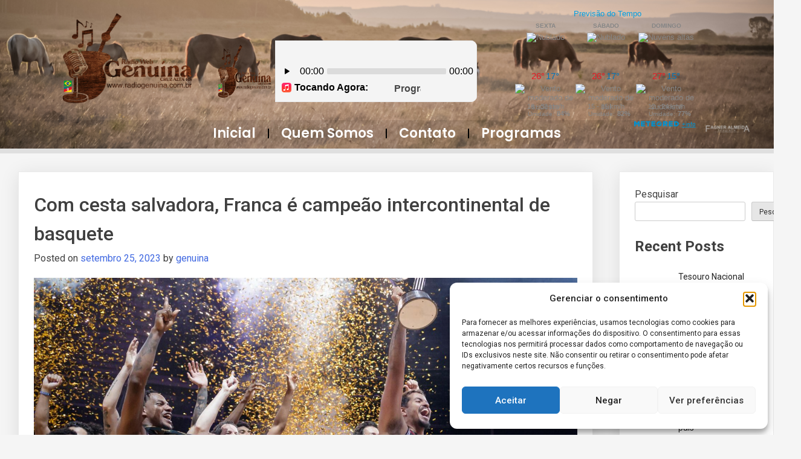

--- FILE ---
content_type: text/html; charset=UTF-8
request_url: https://radiogenuina.com.br/2023/09/25/com-cesta-salvadora-franca-e-campeao-intercontinental-de-basquete/
body_size: 21860
content:


<!DOCTYPE html>
<html lang="pt-BR">
<head>
	<meta charset="UTF-8">
	<meta name="viewport" content="width=device-width, initial-scale=1.0, viewport-fit=cover" />		<title>Com cesta salvadora, Franca é campeão intercontinental de basquete &#8211; Rádio Genuína</title>
<meta name='robots' content='max-image-preview:large' />
            <script type="text/javascript"> var epic_news_ajax_url = 'https://radiogenuina.com.br/?epic-ajax-request=epic-ne'; </script>
            <script type='application/javascript'  id='pys-version-script'>console.log('PixelYourSite Free version 11.1.5.2');</script>
<link rel='dns-prefetch' href='//www.googletagmanager.com' />
<link rel="alternate" type="application/rss+xml" title="Feed para Rádio Genuína &raquo;" href="https://radiogenuina.com.br/feed/" />
<link rel="alternate" type="application/rss+xml" title="Feed de comentários para Rádio Genuína &raquo;" href="https://radiogenuina.com.br/comments/feed/" />
<link rel="alternate" type="application/rss+xml" title="Feed de comentários para Rádio Genuína &raquo; Com cesta salvadora, Franca é campeão intercontinental de basquete" href="https://radiogenuina.com.br/2023/09/25/com-cesta-salvadora-franca-e-campeao-intercontinental-de-basquete/feed/" />
<link rel="alternate" title="oEmbed (JSON)" type="application/json+oembed" href="https://radiogenuina.com.br/wp-json/oembed/1.0/embed?url=https%3A%2F%2Fradiogenuina.com.br%2F2023%2F09%2F25%2Fcom-cesta-salvadora-franca-e-campeao-intercontinental-de-basquete%2F" />
<link rel="alternate" title="oEmbed (XML)" type="text/xml+oembed" href="https://radiogenuina.com.br/wp-json/oembed/1.0/embed?url=https%3A%2F%2Fradiogenuina.com.br%2F2023%2F09%2F25%2Fcom-cesta-salvadora-franca-e-campeao-intercontinental-de-basquete%2F&#038;format=xml" />
<style id="popularfx-global-styles" type="text/css">
.site-header {background-color:#ffffff!important;}
.site-title a {color:#171717!important;}
.site-title a { font-size: 30 px; }
.site-description {color:#171717 !important;}
.site-description {font-size: 15px;}
.site-footer {background-color:#171717! important;}

</style><style id='wp-img-auto-sizes-contain-inline-css'>
img:is([sizes=auto i],[sizes^="auto," i]){contain-intrinsic-size:3000px 1500px}
/*# sourceURL=wp-img-auto-sizes-contain-inline-css */
</style>
<style id='wp-emoji-styles-inline-css'>

	img.wp-smiley, img.emoji {
		display: inline !important;
		border: none !important;
		box-shadow: none !important;
		height: 1em !important;
		width: 1em !important;
		margin: 0 0.07em !important;
		vertical-align: -0.1em !important;
		background: none !important;
		padding: 0 !important;
	}
/*# sourceURL=wp-emoji-styles-inline-css */
</style>
<link rel='stylesheet' id='wp-block-library-css' href='https://radiogenuina.com.br/wp-includes/css/dist/block-library/style.min.css?ver=615af042f9ddb8b09ee61ef21d4ebdad' media='all' />
<style id='classic-theme-styles-inline-css'>
/*! This file is auto-generated */
.wp-block-button__link{color:#fff;background-color:#32373c;border-radius:9999px;box-shadow:none;text-decoration:none;padding:calc(.667em + 2px) calc(1.333em + 2px);font-size:1.125em}.wp-block-file__button{background:#32373c;color:#fff;text-decoration:none}
/*# sourceURL=/wp-includes/css/classic-themes.min.css */
</style>
<style id='global-styles-inline-css'>
:root{--wp--preset--aspect-ratio--square: 1;--wp--preset--aspect-ratio--4-3: 4/3;--wp--preset--aspect-ratio--3-4: 3/4;--wp--preset--aspect-ratio--3-2: 3/2;--wp--preset--aspect-ratio--2-3: 2/3;--wp--preset--aspect-ratio--16-9: 16/9;--wp--preset--aspect-ratio--9-16: 9/16;--wp--preset--color--black: #000000;--wp--preset--color--cyan-bluish-gray: #abb8c3;--wp--preset--color--white: #ffffff;--wp--preset--color--pale-pink: #f78da7;--wp--preset--color--vivid-red: #cf2e2e;--wp--preset--color--luminous-vivid-orange: #ff6900;--wp--preset--color--luminous-vivid-amber: #fcb900;--wp--preset--color--light-green-cyan: #7bdcb5;--wp--preset--color--vivid-green-cyan: #00d084;--wp--preset--color--pale-cyan-blue: #8ed1fc;--wp--preset--color--vivid-cyan-blue: #0693e3;--wp--preset--color--vivid-purple: #9b51e0;--wp--preset--gradient--vivid-cyan-blue-to-vivid-purple: linear-gradient(135deg,rgb(6,147,227) 0%,rgb(155,81,224) 100%);--wp--preset--gradient--light-green-cyan-to-vivid-green-cyan: linear-gradient(135deg,rgb(122,220,180) 0%,rgb(0,208,130) 100%);--wp--preset--gradient--luminous-vivid-amber-to-luminous-vivid-orange: linear-gradient(135deg,rgb(252,185,0) 0%,rgb(255,105,0) 100%);--wp--preset--gradient--luminous-vivid-orange-to-vivid-red: linear-gradient(135deg,rgb(255,105,0) 0%,rgb(207,46,46) 100%);--wp--preset--gradient--very-light-gray-to-cyan-bluish-gray: linear-gradient(135deg,rgb(238,238,238) 0%,rgb(169,184,195) 100%);--wp--preset--gradient--cool-to-warm-spectrum: linear-gradient(135deg,rgb(74,234,220) 0%,rgb(151,120,209) 20%,rgb(207,42,186) 40%,rgb(238,44,130) 60%,rgb(251,105,98) 80%,rgb(254,248,76) 100%);--wp--preset--gradient--blush-light-purple: linear-gradient(135deg,rgb(255,206,236) 0%,rgb(152,150,240) 100%);--wp--preset--gradient--blush-bordeaux: linear-gradient(135deg,rgb(254,205,165) 0%,rgb(254,45,45) 50%,rgb(107,0,62) 100%);--wp--preset--gradient--luminous-dusk: linear-gradient(135deg,rgb(255,203,112) 0%,rgb(199,81,192) 50%,rgb(65,88,208) 100%);--wp--preset--gradient--pale-ocean: linear-gradient(135deg,rgb(255,245,203) 0%,rgb(182,227,212) 50%,rgb(51,167,181) 100%);--wp--preset--gradient--electric-grass: linear-gradient(135deg,rgb(202,248,128) 0%,rgb(113,206,126) 100%);--wp--preset--gradient--midnight: linear-gradient(135deg,rgb(2,3,129) 0%,rgb(40,116,252) 100%);--wp--preset--font-size--small: 13px;--wp--preset--font-size--medium: 20px;--wp--preset--font-size--large: 36px;--wp--preset--font-size--x-large: 42px;--wp--preset--spacing--20: 0.44rem;--wp--preset--spacing--30: 0.67rem;--wp--preset--spacing--40: 1rem;--wp--preset--spacing--50: 1.5rem;--wp--preset--spacing--60: 2.25rem;--wp--preset--spacing--70: 3.38rem;--wp--preset--spacing--80: 5.06rem;--wp--preset--shadow--natural: 6px 6px 9px rgba(0, 0, 0, 0.2);--wp--preset--shadow--deep: 12px 12px 50px rgba(0, 0, 0, 0.4);--wp--preset--shadow--sharp: 6px 6px 0px rgba(0, 0, 0, 0.2);--wp--preset--shadow--outlined: 6px 6px 0px -3px rgb(255, 255, 255), 6px 6px rgb(0, 0, 0);--wp--preset--shadow--crisp: 6px 6px 0px rgb(0, 0, 0);}:where(.is-layout-flex){gap: 0.5em;}:where(.is-layout-grid){gap: 0.5em;}body .is-layout-flex{display: flex;}.is-layout-flex{flex-wrap: wrap;align-items: center;}.is-layout-flex > :is(*, div){margin: 0;}body .is-layout-grid{display: grid;}.is-layout-grid > :is(*, div){margin: 0;}:where(.wp-block-columns.is-layout-flex){gap: 2em;}:where(.wp-block-columns.is-layout-grid){gap: 2em;}:where(.wp-block-post-template.is-layout-flex){gap: 1.25em;}:where(.wp-block-post-template.is-layout-grid){gap: 1.25em;}.has-black-color{color: var(--wp--preset--color--black) !important;}.has-cyan-bluish-gray-color{color: var(--wp--preset--color--cyan-bluish-gray) !important;}.has-white-color{color: var(--wp--preset--color--white) !important;}.has-pale-pink-color{color: var(--wp--preset--color--pale-pink) !important;}.has-vivid-red-color{color: var(--wp--preset--color--vivid-red) !important;}.has-luminous-vivid-orange-color{color: var(--wp--preset--color--luminous-vivid-orange) !important;}.has-luminous-vivid-amber-color{color: var(--wp--preset--color--luminous-vivid-amber) !important;}.has-light-green-cyan-color{color: var(--wp--preset--color--light-green-cyan) !important;}.has-vivid-green-cyan-color{color: var(--wp--preset--color--vivid-green-cyan) !important;}.has-pale-cyan-blue-color{color: var(--wp--preset--color--pale-cyan-blue) !important;}.has-vivid-cyan-blue-color{color: var(--wp--preset--color--vivid-cyan-blue) !important;}.has-vivid-purple-color{color: var(--wp--preset--color--vivid-purple) !important;}.has-black-background-color{background-color: var(--wp--preset--color--black) !important;}.has-cyan-bluish-gray-background-color{background-color: var(--wp--preset--color--cyan-bluish-gray) !important;}.has-white-background-color{background-color: var(--wp--preset--color--white) !important;}.has-pale-pink-background-color{background-color: var(--wp--preset--color--pale-pink) !important;}.has-vivid-red-background-color{background-color: var(--wp--preset--color--vivid-red) !important;}.has-luminous-vivid-orange-background-color{background-color: var(--wp--preset--color--luminous-vivid-orange) !important;}.has-luminous-vivid-amber-background-color{background-color: var(--wp--preset--color--luminous-vivid-amber) !important;}.has-light-green-cyan-background-color{background-color: var(--wp--preset--color--light-green-cyan) !important;}.has-vivid-green-cyan-background-color{background-color: var(--wp--preset--color--vivid-green-cyan) !important;}.has-pale-cyan-blue-background-color{background-color: var(--wp--preset--color--pale-cyan-blue) !important;}.has-vivid-cyan-blue-background-color{background-color: var(--wp--preset--color--vivid-cyan-blue) !important;}.has-vivid-purple-background-color{background-color: var(--wp--preset--color--vivid-purple) !important;}.has-black-border-color{border-color: var(--wp--preset--color--black) !important;}.has-cyan-bluish-gray-border-color{border-color: var(--wp--preset--color--cyan-bluish-gray) !important;}.has-white-border-color{border-color: var(--wp--preset--color--white) !important;}.has-pale-pink-border-color{border-color: var(--wp--preset--color--pale-pink) !important;}.has-vivid-red-border-color{border-color: var(--wp--preset--color--vivid-red) !important;}.has-luminous-vivid-orange-border-color{border-color: var(--wp--preset--color--luminous-vivid-orange) !important;}.has-luminous-vivid-amber-border-color{border-color: var(--wp--preset--color--luminous-vivid-amber) !important;}.has-light-green-cyan-border-color{border-color: var(--wp--preset--color--light-green-cyan) !important;}.has-vivid-green-cyan-border-color{border-color: var(--wp--preset--color--vivid-green-cyan) !important;}.has-pale-cyan-blue-border-color{border-color: var(--wp--preset--color--pale-cyan-blue) !important;}.has-vivid-cyan-blue-border-color{border-color: var(--wp--preset--color--vivid-cyan-blue) !important;}.has-vivid-purple-border-color{border-color: var(--wp--preset--color--vivid-purple) !important;}.has-vivid-cyan-blue-to-vivid-purple-gradient-background{background: var(--wp--preset--gradient--vivid-cyan-blue-to-vivid-purple) !important;}.has-light-green-cyan-to-vivid-green-cyan-gradient-background{background: var(--wp--preset--gradient--light-green-cyan-to-vivid-green-cyan) !important;}.has-luminous-vivid-amber-to-luminous-vivid-orange-gradient-background{background: var(--wp--preset--gradient--luminous-vivid-amber-to-luminous-vivid-orange) !important;}.has-luminous-vivid-orange-to-vivid-red-gradient-background{background: var(--wp--preset--gradient--luminous-vivid-orange-to-vivid-red) !important;}.has-very-light-gray-to-cyan-bluish-gray-gradient-background{background: var(--wp--preset--gradient--very-light-gray-to-cyan-bluish-gray) !important;}.has-cool-to-warm-spectrum-gradient-background{background: var(--wp--preset--gradient--cool-to-warm-spectrum) !important;}.has-blush-light-purple-gradient-background{background: var(--wp--preset--gradient--blush-light-purple) !important;}.has-blush-bordeaux-gradient-background{background: var(--wp--preset--gradient--blush-bordeaux) !important;}.has-luminous-dusk-gradient-background{background: var(--wp--preset--gradient--luminous-dusk) !important;}.has-pale-ocean-gradient-background{background: var(--wp--preset--gradient--pale-ocean) !important;}.has-electric-grass-gradient-background{background: var(--wp--preset--gradient--electric-grass) !important;}.has-midnight-gradient-background{background: var(--wp--preset--gradient--midnight) !important;}.has-small-font-size{font-size: var(--wp--preset--font-size--small) !important;}.has-medium-font-size{font-size: var(--wp--preset--font-size--medium) !important;}.has-large-font-size{font-size: var(--wp--preset--font-size--large) !important;}.has-x-large-font-size{font-size: var(--wp--preset--font-size--x-large) !important;}
:where(.wp-block-post-template.is-layout-flex){gap: 1.25em;}:where(.wp-block-post-template.is-layout-grid){gap: 1.25em;}
:where(.wp-block-term-template.is-layout-flex){gap: 1.25em;}:where(.wp-block-term-template.is-layout-grid){gap: 1.25em;}
:where(.wp-block-columns.is-layout-flex){gap: 2em;}:where(.wp-block-columns.is-layout-grid){gap: 2em;}
:root :where(.wp-block-pullquote){font-size: 1.5em;line-height: 1.6;}
/*# sourceURL=global-styles-inline-css */
</style>
<link rel='stylesheet' id='wp_automatic_gallery_style-css' href='https://radiogenuina.com.br/wp-content/plugins/wp-automatic/css/wp-automatic.css?ver=1.0.0' media='all' />
<link rel='stylesheet' id='wppa_style-css' href='https://radiogenuina.com.br/wp-content/plugins/wp-photo-album-plus-v1/wppa-style.css?ver=240906-101809' media='all' />
<style id='wppa_style-inline-css'>

.wppa-box {	border-style: solid; border-width:1px;border-radius:6px; -moz-border-radius:6px;margin-bottom:8px;background-color:#eeeeee;border-color:#cccccc; }
.wppa-mini-box { border-style: solid; border-width:1px;border-radius:2px;border-color:#cccccc; }
.wppa-cover-box {  }
.wppa-cover-text-frame {  }
.wppa-box-text {  }
.wppa-box-text, .wppa-box-text-nocolor { font-weight:normal; }
.wppa-thumb-text { font-weight:normal; }
.wppa-nav-text { font-weight:normal; }
.wppa-img { background-color:#eeeeee; }
.wppa-title { font-weight:bold; }
.wppa-fulldesc { font-weight:normal; }
.wppa-fulltitle { font-weight:normal; }
/*# sourceURL=wppa_style-inline-css */
</style>
<link rel='stylesheet' id='cmplz-general-css' href='https://radiogenuina.com.br/wp-content/plugins/complianz-gdpr/assets/css/cookieblocker.min.css?ver=1765393780' media='all' />
<link rel='stylesheet' id='popularfx-style-css' href='https://radiogenuina.com.br/wp-content/themes/popularfx/style.css?ver=1.2.7' media='all' />
<style id='popularfx-style-inline-css'>

aside {
width: 20%;
float: right;
}

main, .pagelayer-content{
width: 79% !important;
display: inline-block;
float: left;
}

/*# sourceURL=popularfx-style-inline-css */
</style>
<link rel='stylesheet' id='popularfx-sidebar-css' href='https://radiogenuina.com.br/wp-content/themes/popularfx/sidebar.css?ver=1.2.7' media='all' />
<link rel='stylesheet' id='elementor-icons-css' href='https://radiogenuina.com.br/wp-content/plugins/elementor/assets/lib/eicons/css/elementor-icons.min.css?ver=5.44.0' media='all' />
<link rel='stylesheet' id='elementor-frontend-css' href='https://radiogenuina.com.br/wp-content/plugins/elementor/assets/css/frontend.min.css?ver=3.33.4' media='all' />
<link rel='stylesheet' id='elementor-post-45-css' href='https://radiogenuina.com.br/wp-content/uploads/elementor/css/post-45.css?ver=1769496889' media='all' />
<link rel='stylesheet' id='elementor-pro-css' href='https://radiogenuina.com.br/wp-content/plugins/elementor-pro/assets/css/frontend.min.css?ver=3.7.2' media='all' />
<link rel='stylesheet' id='elementor-post-3013-css' href='https://radiogenuina.com.br/wp-content/uploads/elementor/css/post-3013.css?ver=1769496890' media='all' />
<link rel='stylesheet' id='elementor-post-1406-css' href='https://radiogenuina.com.br/wp-content/uploads/elementor/css/post-1406.css?ver=1769496890' media='all' />
<link rel='stylesheet' id='epic-icon-css' href='https://radiogenuina.com.br/wp-content/plugins/epic-news-element/assets/fonts/jegicon/jegicon.css?ver=615af042f9ddb8b09ee61ef21d4ebdad' media='all' />
<link rel='stylesheet' id='font-awesome-css' href='https://radiogenuina.com.br/wp-content/plugins/elementor/assets/lib/font-awesome/css/font-awesome.min.css?ver=4.7.0' media='all' />
<link rel='stylesheet' id='epic-style-css' href='https://radiogenuina.com.br/wp-content/plugins/epic-news-element/assets/css/style.min.css?ver=615af042f9ddb8b09ee61ef21d4ebdad' media='all' />
<link rel='stylesheet' id='elementor-gf-roboto-css' href='https://fonts.googleapis.com/css?family=Roboto:100,100italic,200,200italic,300,300italic,400,400italic,500,500italic,600,600italic,700,700italic,800,800italic,900,900italic&#038;display=auto' media='all' />
<link rel='stylesheet' id='elementor-gf-robotoslab-css' href='https://fonts.googleapis.com/css?family=Roboto+Slab:100,100italic,200,200italic,300,300italic,400,400italic,500,500italic,600,600italic,700,700italic,800,800italic,900,900italic&#038;display=auto' media='all' />
<link rel='stylesheet' id='elementor-gf-poppins-css' href='https://fonts.googleapis.com/css?family=Poppins:100,100italic,200,200italic,300,300italic,400,400italic,500,500italic,600,600italic,700,700italic,800,800italic,900,900italic&#038;display=auto' media='all' />
<link rel='stylesheet' id='elementor-icons-shared-0-css' href='https://radiogenuina.com.br/wp-content/plugins/elementor/assets/lib/font-awesome/css/fontawesome.min.css?ver=5.15.3' media='all' />
<link rel='stylesheet' id='elementor-icons-fa-solid-css' href='https://radiogenuina.com.br/wp-content/plugins/elementor/assets/lib/font-awesome/css/solid.min.css?ver=5.15.3' media='all' />
<script src="https://radiogenuina.com.br/wp-includes/js/dist/hooks.min.js?ver=dd5603f07f9220ed27f1" id="wp-hooks-js"></script>
<script src="https://radiogenuina.com.br/wp-includes/js/dist/i18n.min.js?ver=c26c3dc7bed366793375" id="wp-i18n-js"></script>
<script id="wp-i18n-js-after">
wp.i18n.setLocaleData( { 'text direction\u0004ltr': [ 'ltr' ] } );
//# sourceURL=wp-i18n-js-after
</script>
<script src="https://radiogenuina.com.br/wp-content/plugins/wp-photo-album-plus-v1/js/wppa-decls.js?ver=240906-101808" id="wppa-decls-js"></script>
<script src="https://radiogenuina.com.br/wp-includes/js/jquery/jquery.min.js?ver=3.7.1" id="jquery-core-js"></script>
<script src="https://radiogenuina.com.br/wp-includes/js/jquery/jquery-migrate.min.js?ver=3.4.1" id="jquery-migrate-js"></script>
<script src="https://radiogenuina.com.br/wp-includes/js/jquery/jquery.form.min.js?ver=4.3.0" id="jquery-form-js"></script>
<script src="https://radiogenuina.com.br/wp-includes/js/imagesloaded.min.js?ver=5.0.0" id="imagesloaded-js"></script>
<script src="https://radiogenuina.com.br/wp-includes/js/masonry.min.js?ver=4.2.2" id="masonry-js"></script>
<script src="https://radiogenuina.com.br/wp-includes/js/jquery/jquery.masonry.min.js?ver=3.1.2b" id="jquery-masonry-js"></script>
<script src="https://radiogenuina.com.br/wp-includes/js/jquery/ui/core.min.js?ver=1.13.3" id="jquery-ui-core-js"></script>
<script src="https://radiogenuina.com.br/wp-includes/js/jquery/ui/mouse.min.js?ver=1.13.3" id="jquery-ui-mouse-js"></script>
<script src="https://radiogenuina.com.br/wp-includes/js/jquery/ui/resizable.min.js?ver=1.13.3" id="jquery-ui-resizable-js"></script>
<script src="https://radiogenuina.com.br/wp-includes/js/jquery/ui/draggable.min.js?ver=1.13.3" id="jquery-ui-draggable-js"></script>
<script src="https://radiogenuina.com.br/wp-includes/js/jquery/ui/controlgroup.min.js?ver=1.13.3" id="jquery-ui-controlgroup-js"></script>
<script src="https://radiogenuina.com.br/wp-includes/js/jquery/ui/checkboxradio.min.js?ver=1.13.3" id="jquery-ui-checkboxradio-js"></script>
<script src="https://radiogenuina.com.br/wp-includes/js/jquery/ui/button.min.js?ver=1.13.3" id="jquery-ui-button-js"></script>
<script src="https://radiogenuina.com.br/wp-includes/js/jquery/ui/dialog.min.js?ver=1.13.3" id="jquery-ui-dialog-js"></script>
<script id="wppa-all-js-extra">
var wppaObj = {"restUrl":"https://radiogenuina.com.br/wp-json/","restNonce":"0f3adb84db"};
//# sourceURL=wppa-all-js-extra
</script>
<script src="https://radiogenuina.com.br/wp-content/plugins/wp-photo-album-plus-v1/js/wppa-all.js?ver=240906-101808" id="wppa-all-js"></script>
<script src="https://radiogenuina.com.br/wp-content/plugins/wp-photo-album-plus-v1/vendor/jquery-easing/jquery.easing.min.js?ver=8.8.03.003" id="nicescrollr-easing-min-js-js"></script>
<script async src="https://radiogenuina.com.br/wp-content/plugins/burst-statistics/assets/js/timeme/timeme.min.js?ver=1765395873" id="burst-timeme-js"></script>
<script id="burst-js-extra">
var burst = {"tracking":{"isInitialHit":true,"lastUpdateTimestamp":0,"beacon_url":"https://radiogenuina.com.br/wp-content/plugins/burst-statistics/endpoint.php","ajaxUrl":"https://radiogenuina.com.br/wp-admin/admin-ajax.php"},"options":{"cookieless":0,"pageUrl":"https://radiogenuina.com.br/2023/09/25/com-cesta-salvadora-franca-e-campeao-intercontinental-de-basquete/","beacon_enabled":1,"do_not_track":0,"enable_turbo_mode":0,"track_url_change":0,"cookie_retention_days":30,"debug":0},"goals":{"completed":[],"scriptUrl":"https://radiogenuina.com.br/wp-content/plugins/burst-statistics/assets/js/build/burst-goals.js?v=1765395873","active":[]},"cache":{"uid":null,"fingerprint":null,"isUserAgent":null,"isDoNotTrack":null,"useCookies":null}};
//# sourceURL=burst-js-extra
</script>
<script type="text/plain" data-service="burst" data-category="statistics" async data-cmplz-src="https://radiogenuina.com.br/wp-content/plugins/burst-statistics/assets/js/build/burst.min.js?ver=1765395873" id="burst-js"></script>
<script src="https://radiogenuina.com.br/wp-content/plugins/wp-automatic/js/main-front.js?ver=615af042f9ddb8b09ee61ef21d4ebdad" id="wp_automatic_gallery-js"></script>
<script type="text/plain" data-service="facebook" data-category="marketing" data-cmplz-src="https://radiogenuina.com.br/wp-content/plugins/pixelyoursite/dist/scripts/jquery.bind-first-0.2.3.min.js?ver=0.2.3" id="jquery-bind-first-js"></script>
<script type="text/plain" data-service="facebook" data-category="marketing" data-cmplz-src="https://radiogenuina.com.br/wp-content/plugins/pixelyoursite/dist/scripts/js.cookie-2.1.3.min.js?ver=2.1.3" id="js-cookie-pys-js"></script>
<script type="text/plain" data-service="facebook" data-category="marketing" data-cmplz-src="https://radiogenuina.com.br/wp-content/plugins/pixelyoursite/dist/scripts/tld.min.js?ver=2.3.1" id="js-tld-js"></script>
<script type="text/plain" data-service="facebook" data-category="marketing" id="pys-js-extra">
var pysOptions = {"staticEvents":{"facebook":{"init_event":[{"delay":0,"type":"static","ajaxFire":false,"name":"PageView","pixelIds":["757586678655197"],"eventID":"0ad91b2b-07f0-409e-931f-e7f5fc4d6cc9","params":{"post_category":"Destaques","page_title":"Com cesta salvadora, Franca \u00e9 campe\u00e3o intercontinental de basquete","post_type":"post","post_id":14868,"plugin":"PixelYourSite","user_role":"guest","event_url":"radiogenuina.com.br/2023/09/25/com-cesta-salvadora-franca-e-campeao-intercontinental-de-basquete/"},"e_id":"init_event","ids":[],"hasTimeWindow":false,"timeWindow":0,"woo_order":"","edd_order":""}]}},"dynamicEvents":[],"triggerEvents":[],"triggerEventTypes":[],"facebook":{"pixelIds":["757586678655197"],"advancedMatching":[],"advancedMatchingEnabled":false,"removeMetadata":false,"wooVariableAsSimple":false,"serverApiEnabled":false,"wooCRSendFromServer":false,"send_external_id":null,"enabled_medical":false,"do_not_track_medical_param":["event_url","post_title","page_title","landing_page","content_name","categories","category_name","tags"],"meta_ldu":false},"debug":"","siteUrl":"https://radiogenuina.com.br","ajaxUrl":"https://radiogenuina.com.br/wp-admin/admin-ajax.php","ajax_event":"fed1d713b6","enable_remove_download_url_param":"1","cookie_duration":"7","last_visit_duration":"60","enable_success_send_form":"","ajaxForServerEvent":"1","ajaxForServerStaticEvent":"1","useSendBeacon":"1","send_external_id":"1","external_id_expire":"180","track_cookie_for_subdomains":"1","google_consent_mode":"1","gdpr":{"ajax_enabled":false,"all_disabled_by_api":false,"facebook_disabled_by_api":false,"analytics_disabled_by_api":false,"google_ads_disabled_by_api":false,"pinterest_disabled_by_api":false,"bing_disabled_by_api":false,"reddit_disabled_by_api":false,"externalID_disabled_by_api":false,"facebook_prior_consent_enabled":true,"analytics_prior_consent_enabled":true,"google_ads_prior_consent_enabled":null,"pinterest_prior_consent_enabled":true,"bing_prior_consent_enabled":true,"cookiebot_integration_enabled":false,"cookiebot_facebook_consent_category":"marketing","cookiebot_analytics_consent_category":"statistics","cookiebot_tiktok_consent_category":"marketing","cookiebot_google_ads_consent_category":"marketing","cookiebot_pinterest_consent_category":"marketing","cookiebot_bing_consent_category":"marketing","consent_magic_integration_enabled":false,"real_cookie_banner_integration_enabled":false,"cookie_notice_integration_enabled":false,"cookie_law_info_integration_enabled":false,"analytics_storage":{"enabled":true,"value":"granted","filter":false},"ad_storage":{"enabled":true,"value":"granted","filter":false},"ad_user_data":{"enabled":true,"value":"granted","filter":false},"ad_personalization":{"enabled":true,"value":"granted","filter":false}},"cookie":{"disabled_all_cookie":false,"disabled_start_session_cookie":false,"disabled_advanced_form_data_cookie":false,"disabled_landing_page_cookie":false,"disabled_first_visit_cookie":false,"disabled_trafficsource_cookie":false,"disabled_utmTerms_cookie":false,"disabled_utmId_cookie":false},"tracking_analytics":{"TrafficSource":"direct","TrafficLanding":"undefined","TrafficUtms":[],"TrafficUtmsId":[]},"GATags":{"ga_datalayer_type":"default","ga_datalayer_name":"dataLayerPYS"},"woo":{"enabled":false},"edd":{"enabled":false},"cache_bypass":"1769815150"};
//# sourceURL=pys-js-extra
</script>
<script type="text/plain" data-service="facebook" data-category="marketing" data-cmplz-src="https://radiogenuina.com.br/wp-content/plugins/pixelyoursite/dist/scripts/public.js?ver=11.1.5.2" id="pys-js"></script>

<!-- Snippet da etiqueta do Google (gtag.js) adicionado pelo Site Kit -->
<!-- Snippet do Google Análises adicionado pelo Site Kit -->
<script src="https://www.googletagmanager.com/gtag/js?id=G-JW5RB06DQ4" id="google_gtagjs-js" async></script>
<script id="google_gtagjs-js-after">
window.dataLayer = window.dataLayer || [];function gtag(){dataLayer.push(arguments);}
gtag("set","linker",{"domains":["radiogenuina.com.br"]});
gtag("js", new Date());
gtag("set", "developer_id.dZTNiMT", true);
gtag("config", "G-JW5RB06DQ4");
//# sourceURL=google_gtagjs-js-after
</script>
<link rel="https://api.w.org/" href="https://radiogenuina.com.br/wp-json/" /><link rel="alternate" title="JSON" type="application/json" href="https://radiogenuina.com.br/wp-json/wp/v2/posts/14868" /><link rel="EditURI" type="application/rsd+xml" title="RSD" href="https://radiogenuina.com.br/xmlrpc.php?rsd" />
<meta name="generator" content="Site Kit by Google 1.171.0" /><meta name="facebook-domain-verification" content="2j13mz145s4xz9was1z83ml4a18gz6" />			<style>.cmplz-hidden {
					display: none !important;
				}</style><link rel="pingback" href="https://radiogenuina.com.br/xmlrpc.php"><meta name="generator" content="Elementor 3.33.4; features: additional_custom_breakpoints; settings: css_print_method-external, google_font-enabled, font_display-auto">
			<style>
				.e-con.e-parent:nth-of-type(n+4):not(.e-lazyloaded):not(.e-no-lazyload),
				.e-con.e-parent:nth-of-type(n+4):not(.e-lazyloaded):not(.e-no-lazyload) * {
					background-image: none !important;
				}
				@media screen and (max-height: 1024px) {
					.e-con.e-parent:nth-of-type(n+3):not(.e-lazyloaded):not(.e-no-lazyload),
					.e-con.e-parent:nth-of-type(n+3):not(.e-lazyloaded):not(.e-no-lazyload) * {
						background-image: none !important;
					}
				}
				@media screen and (max-height: 640px) {
					.e-con.e-parent:nth-of-type(n+2):not(.e-lazyloaded):not(.e-no-lazyload),
					.e-con.e-parent:nth-of-type(n+2):not(.e-lazyloaded):not(.e-no-lazyload) * {
						background-image: none !important;
					}
				}
			</style>
			<link rel="icon" href="https://radiogenuina.com.br/wp-content/uploads/2022/07/cropped-genuina_logo_web.fw_-32x32.png" sizes="32x32" />
<link rel="icon" href="https://radiogenuina.com.br/wp-content/uploads/2022/07/cropped-genuina_logo_web.fw_-192x192.png" sizes="192x192" />
<link rel="apple-touch-icon" href="https://radiogenuina.com.br/wp-content/uploads/2022/07/cropped-genuina_logo_web.fw_-180x180.png" />
<meta name="msapplication-TileImage" content="https://radiogenuina.com.br/wp-content/uploads/2022/07/cropped-genuina_logo_web.fw_-270x270.png" />
<style id="jeg_dynamic_css" type="text/css" data-type="jeg_custom-css"></style></head>
<body data-rsssl=1 data-cmplz=1 class="wp-singular post-template-default single single-post postid-14868 single-format-standard wp-theme-popularfx popularfx-body elementor-default elementor-kit-45" data-burst_id="14868" data-burst_type="post">

		<div data-elementor-type="header" data-elementor-id="3013" class="elementor elementor-3013 elementor-location-header">
					<div class="elementor-section-wrap">
								<section class="elementor-section elementor-top-section elementor-element elementor-element-7604421e elementor-section-boxed elementor-section-height-default elementor-section-height-default" data-id="7604421e" data-element_type="section" data-settings="{&quot;background_background&quot;:&quot;classic&quot;}">
							<div class="elementor-background-overlay"></div>
							<div class="elementor-container elementor-column-gap-default">
					<div class="elementor-column elementor-col-33 elementor-top-column elementor-element elementor-element-359f2135 elementor-hidden-tablet elementor-hidden-mobile" data-id="359f2135" data-element_type="column">
			<div class="elementor-widget-wrap elementor-element-populated">
						<div class="elementor-element elementor-element-39214882 elementor-widget elementor-widget-image" data-id="39214882" data-element_type="widget" data-widget_type="image.default">
				<div class="elementor-widget-container">
															<img src="https://radiogenuina.com.br/wp-content/uploads/2022/07/genuina_logo_web.fw_-300x208.png" class="attachment-medium size-medium wp-image-61" alt="" srcset="https://radiogenuina.com.br/wp-content/uploads/2022/07/genuina_logo_web.fw_-300x208.png 300w, https://radiogenuina.com.br/wp-content/uploads/2022/07/genuina_logo_web.fw_-1024x710.png 1024w, https://radiogenuina.com.br/wp-content/uploads/2022/07/genuina_logo_web.fw_-768x533.png 768w, https://radiogenuina.com.br/wp-content/uploads/2022/07/elementor/thumbs/genuina_logo_web.fw_-ptzsw5zmjbtnlwc40wsxuf08uype8k490vtuedyf34.png 115w, https://radiogenuina.com.br/wp-content/uploads/2022/07/elementor/thumbs/genuina_logo_web.fw_-ptzsw5znxrfcssnel19faf4ux23ar0mevq6jrgpzgg.png 230w, https://radiogenuina.com.br/wp-content/uploads/2022/07/genuina_logo_web.fw_.png 1149w" sizes="(max-width: 300px) 100vw, 300px" />															</div>
				</div>
					</div>
		</div>
				<div class="elementor-column elementor-col-33 elementor-top-column elementor-element elementor-element-d6223bd" data-id="d6223bd" data-element_type="column">
			<div class="elementor-widget-wrap elementor-element-populated">
						<div class="elementor-element elementor-element-3bb1796d elementor-widget elementor-widget-html" data-id="3bb1796d" data-element_type="widget" data-widget_type="html.default">
				<div class="elementor-widget-container">
					<iframe src="https://sws.onradio.biz/cp/widgets/player/single/?p=8118" height="110" width="100%" scrolling="no" style="border:none;"></iframe>				</div>
				</div>
					</div>
		</div>
				<div class="elementor-column elementor-col-33 elementor-top-column elementor-element elementor-element-735a0f6f" data-id="735a0f6f" data-element_type="column">
			<div class="elementor-widget-wrap elementor-element-populated">
						<div class="elementor-element elementor-element-327e5ee7 elementor-widget elementor-widget-html" data-id="327e5ee7" data-element_type="widget" data-widget_type="html.default">
				<div class="elementor-widget-container">
					<div id="cont_c154f50c7f7322eda8cbae36cccc2efc"><script type="text/javascript" async src="https://www.tempo.com/wid_loader/c154f50c7f7322eda8cbae36cccc2efc"></script></div>				</div>
				</div>
					</div>
		</div>
					</div>
		</section>
				<section class="elementor-section elementor-top-section elementor-element elementor-element-f7e6771 elementor-section-boxed elementor-section-height-default elementor-section-height-default" data-id="f7e6771" data-element_type="section" data-settings="{&quot;background_background&quot;:&quot;classic&quot;}">
						<div class="elementor-container elementor-column-gap-default">
					<div class="elementor-column elementor-col-100 elementor-top-column elementor-element elementor-element-bb2789b" data-id="bb2789b" data-element_type="column">
			<div class="elementor-widget-wrap elementor-element-populated">
						<div class="elementor-element elementor-element-9eafaa8 elementor-nav-menu__align-center elementor-nav-menu--dropdown-tablet elementor-nav-menu__text-align-aside elementor-nav-menu--toggle elementor-nav-menu--burger elementor-widget elementor-widget-nav-menu" data-id="9eafaa8" data-element_type="widget" data-settings="{&quot;layout&quot;:&quot;horizontal&quot;,&quot;submenu_icon&quot;:{&quot;value&quot;:&quot;&lt;i class=\&quot;fas fa-caret-down\&quot;&gt;&lt;\/i&gt;&quot;,&quot;library&quot;:&quot;fa-solid&quot;},&quot;toggle&quot;:&quot;burger&quot;}" data-widget_type="nav-menu.default">
				<div class="elementor-widget-container">
								<nav migration_allowed="1" migrated="0" role="navigation" class="elementor-nav-menu--main elementor-nav-menu__container elementor-nav-menu--layout-horizontal e--pointer-underline e--animation-fade">
				<ul id="menu-1-9eafaa8" class="elementor-nav-menu"><li class="menu-item menu-item-type-post_type menu-item-object-page menu-item-home menu-item-42"><a href="https://radiogenuina.com.br/" class="elementor-item">Inicial</a></li>
<li class="menu-item menu-item-type-custom menu-item-object-custom menu-item-3041"><a href="#quemsomos" class="elementor-item elementor-item-anchor">Quem Somos</a></li>
<li class="menu-item menu-item-type-custom menu-item-object-custom menu-item-3042"><a href="#faleconosco" class="elementor-item elementor-item-anchor">Contato</a></li>
<li class="menu-item menu-item-type-post_type menu-item-object-page menu-item-3514"><a href="https://radiogenuina.com.br/programas/" class="elementor-item">Programas</a></li>
</ul>			</nav>
					<div class="elementor-menu-toggle" role="button" tabindex="0" aria-label="Menu Toggle" aria-expanded="false">
			<i aria-hidden="true" role="presentation" class="elementor-menu-toggle__icon--open eicon-menu-bar"></i><i aria-hidden="true" role="presentation" class="elementor-menu-toggle__icon--close eicon-close"></i>			<span class="elementor-screen-only">Menu</span>
		</div>
			<nav class="elementor-nav-menu--dropdown elementor-nav-menu__container" role="navigation" aria-hidden="true">
				<ul id="menu-2-9eafaa8" class="elementor-nav-menu"><li class="menu-item menu-item-type-post_type menu-item-object-page menu-item-home menu-item-42"><a href="https://radiogenuina.com.br/" class="elementor-item" tabindex="-1">Inicial</a></li>
<li class="menu-item menu-item-type-custom menu-item-object-custom menu-item-3041"><a href="#quemsomos" class="elementor-item elementor-item-anchor" tabindex="-1">Quem Somos</a></li>
<li class="menu-item menu-item-type-custom menu-item-object-custom menu-item-3042"><a href="#faleconosco" class="elementor-item elementor-item-anchor" tabindex="-1">Contato</a></li>
<li class="menu-item menu-item-type-post_type menu-item-object-page menu-item-3514"><a href="https://radiogenuina.com.br/programas/" class="elementor-item" tabindex="-1">Programas</a></li>
</ul>			</nav>
						</div>
				</div>
					</div>
		</div>
					</div>
		</section>
							</div>
				</div>
		
	<main id="primary" class="site-main">

		
<article class="article" id="post-14868" class="post-14868 post type-post status-publish format-standard has-post-thumbnail hentry category-destaques">	
	<header class="entry-header">
		<h1 class="entry-title">Com cesta salvadora, Franca é campeão intercontinental de basquete</h1>			<div class="entry-meta">
				<span class="posted-on">Posted on <a href="https://radiogenuina.com.br/2023/09/25/com-cesta-salvadora-franca-e-campeao-intercontinental-de-basquete/" rel="bookmark"><time class="entry-date published updated" datetime="2023-09-25T03:58:43+00:00">setembro 25, 2023</time></a></span><span class="byline"> by <span class="author vcard"><a class="url fn n" href="https://radiogenuina.com.br/author/genuina/">genuina</a></span></span>			</div><!-- .entry-meta -->
			</header><!-- .entry-header -->

	
			<div class="post-thumbnail">
				<img fetchpriority="high" width="1600" height="800" src="https://radiogenuina.com.br/wp-content/uploads/2023/09/53210345930_29032dc5c7_k-1.jpg" class="attachment-post-thumbnail size-post-thumbnail wp-post-image" alt="" decoding="async" srcset="https://radiogenuina.com.br/wp-content/uploads/2023/09/53210345930_29032dc5c7_k-1.jpg 1600w, https://radiogenuina.com.br/wp-content/uploads/2023/09/53210345930_29032dc5c7_k-1-300x150.jpg 300w, https://radiogenuina.com.br/wp-content/uploads/2023/09/53210345930_29032dc5c7_k-1-1024x512.jpg 1024w, https://radiogenuina.com.br/wp-content/uploads/2023/09/53210345930_29032dc5c7_k-1-768x384.jpg 768w, https://radiogenuina.com.br/wp-content/uploads/2023/09/53210345930_29032dc5c7_k-1-1536x768.jpg 1536w, https://radiogenuina.com.br/wp-content/uploads/2023/09/53210345930_29032dc5c7_k-1-360x180.jpg 360w, https://radiogenuina.com.br/wp-content/uploads/2023/09/53210345930_29032dc5c7_k-1-750x375.jpg 750w, https://radiogenuina.com.br/wp-content/uploads/2023/09/53210345930_29032dc5c7_k-1-1140x570.jpg 1140w" sizes="(max-width: 1600px) 100vw, 1600px" />			</div><!-- .post-thumbnail -->

		
	<div class="entry-content">
		<p> <br />
</p>
<div>
<p>Pouco menos de dois segundos. Era o tempo que o Sesi Franca tinha no relógio para dar fim a uma espera de mais de 60 anos pelo primeiro título intercontinental da equipe mais tradicional do basquete brasileiro. Parecia pouco, mas foi suficiente. Com um arremesso no estouro do cronômetro, a equipe bateu o Telekom Baskets Bonn, da Alemanha, por 70 a 69 e conquistou a tão sonhada taça. Lucas Dias, autor da cesta decisiva, foi eleito o MVP (Jogador Mais Valioso) da final, com 14 pontos e seis rebotes, enquanto o americano David Jackson foi coroado como o melhor jogador da competição, disputada em Singapura.<img decoding="async" src="https://radiogenuina.com.br/wp-content/uploads/2023/09/Com-cesta-salvadora-Franca-e-campeao-intercontinental-de-basquete.png" style="width:1px; height:1px; display:inline;"/><img decoding="async" src="https://radiogenuina.com.br/wp-content/uploads/2023/09/Com-cesta-salvadora-Franca-e-campeao-intercontinental-de-basquete.gif" style="width:1px; height:1px; display:inline;"/></p>
<p>Depois de vencer Al-Ahly, do Egito, e o G-League Ignite, dos Estados Unidos, Franca teve pela frente o campeão da Champions League europeia de basquete e atual vice-campeão alemão (a Alemanha acabou de se sagrar campeã do mundo entre as seleções).</p>
<p>Durante três quartos, Franca e Bonn trocaram golpes e, com uma esticada no final do terceiro quarto, a equipe brasileira chegou com boa vantagem aos 10 minutos finais (58 a 50). No entanto, o time alemão se recompôs e apagou a liderança de Franca rapidamente, deixando o duelo extremamente nervoso em sua reta final. A liderança mudou de mãos algumas vezes. No último minuto, Márcio Santos &#8211; cestinha de Franca na partida com 15 pontos &#8211; fez uma jogada de três pontos (cesta mais a falta) para colocar Franca na liderança, por 68 a 67, mas logo na sequência Glynn Watson colocou a equipe alemã novamente na frente.</p>
<p>No fim, o time comandado por Helinho Garcia apostou na defesa e conseguiu forçar os adversários a uma violação dos 24 segundos de posse de bola. No entanto, restavam apenas 1.8 segundos para a buzina final do jogo. O técnico desenhou uma jogada na saída lateral. O ala-pivô Lucas Dias, capitão da equipe, recebeu a bola na cabeça do garrafão, girou, e com um belo arremesso fade-away (caindo para trás), fez a cesta histórica que deu a vitória e o título a Franca.</p>
<p>O título intercontinental, além de inédito, coroou uma temporada perfeita da equipe da cidade conhecida como a capital do basquete no Brasil. O torneio em Singapura foi o último episódio da temporada 2022-23, que teve Franca vencendo os títulos do Campeonato Paulista, da Copa Super 8, do NBB e da Champions League Américas. Este último, que credenciou o time à disputa da Copa Intercontinental da FIBA, foi conquistado de maneira invicta, com dez vitórias em dez jogos. Além disso, no decorrer da temporada, a equipe estabeleceu a maior sequência invicta da história do basquete brasileiro, ganhando 46 partidas consecutivas.</p>
</p></div>
<p><br />
<br /><a href="https://agenciabrasil.ebc.com.br/esportes/noticia/2023-09/com-cesta-salvadora-franca-e-campeao-intercontinental-de-basquete">EBC </a></p>
	</div><!-- .entry-content -->

	<footer class="entry-footer">
		<span class="cat-links">Posted in <a href="https://radiogenuina.com.br/category/destaques/" rel="category tag">Destaques</a></span>	</footer><!-- .entry-footer -->
</article><!-- #post-14868 -->

	<nav class="navigation post-navigation" aria-label="Posts">
		<h2 class="screen-reader-text">Navegação de Post</h2>
		<div class="nav-links"><div class="nav-previous"><a href="https://radiogenuina.com.br/2023/09/25/padre-julio-lancellotti-recebe-medalha-da-ordem-do-merito/" rel="prev"><span class="nav-subtitle">Previous:</span> <span class="nav-title">Padre Júlio Lancellotti recebe medalha da Ordem do Mérito</span></a></div><div class="nav-next"><a href="https://radiogenuina.com.br/2023/09/25/caixa-paga-novo-bolsa-familia-a-beneficiarios-com-nis-de-final-6-2/" rel="next"><span class="nav-subtitle">Next:</span> <span class="nav-title">Caixa paga novo Bolsa Família a beneficiários com NIS de final 6</span></a></div></div>
	</nav>
<div id="comments" class="comments-area">

		<div id="respond" class="comment-respond">
		<h3 id="reply-title" class="comment-reply-title">Deixe um comentário <small><a rel="nofollow" id="cancel-comment-reply-link" href="/2023/09/25/com-cesta-salvadora-franca-e-campeao-intercontinental-de-basquete/#respond" style="display:none;">Cancelar resposta</a></small></h3><form action="https://radiogenuina.com.br/wp-comments-post.php" method="post" id="commentform" class="comment-form"><p class="comment-notes"><span id="email-notes">O seu endereço de e-mail não será publicado.</span> <span class="required-field-message">Campos obrigatórios são marcados com <span class="required">*</span></span></p><p class="comment-form-comment"><label for="comment">Comentário <span class="required">*</span></label> <textarea id="comment" name="comment" cols="45" rows="8" maxlength="65525" required></textarea></p><p class="comment-form-author"><label for="author">Nome <span class="required">*</span></label> <input id="author" name="author" type="text" value="" size="30" maxlength="245" autocomplete="name" required /></p>
<p class="comment-form-email"><label for="email">E-mail <span class="required">*</span></label> <input id="email" name="email" type="email" value="" size="30" maxlength="100" aria-describedby="email-notes" autocomplete="email" required /></p>
<p class="comment-form-url"><label for="url">Site</label> <input id="url" name="url" type="url" value="" size="30" maxlength="200" autocomplete="url" /></p>
<p class="comment-form-cookies-consent"><input id="wp-comment-cookies-consent" name="wp-comment-cookies-consent" type="checkbox" value="yes" /> <label for="wp-comment-cookies-consent">Salvar meus dados neste navegador para a próxima vez que eu comentar.</label></p>
<p class="form-submit"><input name="submit" type="submit" id="submit" class="submit" value="Publicar comentário" /> <input type='hidden' name='comment_post_ID' value='14868' id='comment_post_ID' />
<input type='hidden' name='comment_parent' id='comment_parent' value='0' />
</p></form>	</div><!-- #respond -->
	
</div><!-- #comments -->

	</main><!-- #main -->

<aside id="secondary" class="widget-area">
	<section id="block-2" class="widget widget_block widget_search"><form role="search" method="get" action="https://radiogenuina.com.br/" class="wp-block-search__button-outside wp-block-search__text-button wp-block-search"    ><label class="wp-block-search__label" for="wp-block-search__input-1" >Pesquisar</label><div class="wp-block-search__inside-wrapper" ><input class="wp-block-search__input" id="wp-block-search__input-1" placeholder="" value="" type="search" name="s" required /><button aria-label="Pesquisar" class="wp-block-search__button wp-element-button" type="submit" >Pesquisar</button></div></form></section><section id="block-3" class="widget widget_block"><div class="wp-block-group"><div class="wp-block-group__inner-container is-layout-flow wp-block-group-is-layout-flow"><h2 class="wp-block-heading">Recent Posts</h2><ul class="wp-block-latest-posts__list wp-block-latest-posts"><li><a class="wp-block-latest-posts__post-title" href="https://radiogenuina.com.br/2026/01/30/tesouro-nacional-lanca-novo-titulo-publico-em-marco/">Tesouro Nacional lança novo título público em março</a></li>
<li><a class="wp-block-latest-posts__post-title" href="https://radiogenuina.com.br/2026/01/30/moraes-autoriza-bolsonaro-a-receber-visita-de-aliados-na-prisao/">Moraes autoriza Bolsonaro a receber visita de aliados na prisão</a></li>
<li><a class="wp-block-latest-posts__post-title" href="https://radiogenuina.com.br/2026/01/30/governo-federal-e-sesi-ampliam-oferta-de-cuidotecas-no-pais/">Governo federal e Sesi ampliam oferta de cuidotecas no país</a></li>
<li><a class="wp-block-latest-posts__post-title" href="https://radiogenuina.com.br/2026/01/30/diretor-do-bc-diz-a-pf-que-master-tinha-so-r-4-milhoes-em-caixa/">Diretor do BC diz à PF que Master tinha só R$ 4 milhões em caixa</a></li>
<li><a class="wp-block-latest-posts__post-title" href="https://radiogenuina.com.br/2026/01/30/programa-brasil-no-mundo-da-tv-brasil-debate-1-ano-do-governo-trump/">Programa Brasil no Mundo, da TV Brasil, debate 1° ano do governo Trump</a></li>
</ul></div></div></section><section id="block-4" class="widget widget_block"><div class="wp-block-group"><div class="wp-block-group__inner-container is-layout-flow wp-block-group-is-layout-flow"><h2 class="wp-block-heading">Recent Comments</h2><div class="no-comments wp-block-latest-comments">Nenhum comentário para mostrar.</div></div></div></section></aside><!-- #secondary -->		<div data-elementor-type="footer" data-elementor-id="1406" class="elementor elementor-1406 elementor-location-footer">
					<div class="elementor-section-wrap">
								<section class="elementor-section elementor-top-section elementor-element elementor-element-283e634 elementor-section-boxed elementor-section-height-default elementor-section-height-default" data-id="283e634" data-element_type="section" data-settings="{&quot;background_background&quot;:&quot;gradient&quot;}">
						<div class="elementor-container elementor-column-gap-default">
					<div class="elementor-column elementor-col-100 elementor-top-column elementor-element elementor-element-3e87011" data-id="3e87011" data-element_type="column">
			<div class="elementor-widget-wrap elementor-element-populated">
						<div class="elementor-element elementor-element-2577ca7 elementor-nav-menu__align-center elementor-nav-menu--dropdown-tablet elementor-nav-menu__text-align-aside elementor-nav-menu--toggle elementor-nav-menu--burger elementor-widget elementor-widget-nav-menu" data-id="2577ca7" data-element_type="widget" data-settings="{&quot;layout&quot;:&quot;horizontal&quot;,&quot;submenu_icon&quot;:{&quot;value&quot;:&quot;&lt;i class=\&quot;fas fa-caret-down\&quot;&gt;&lt;\/i&gt;&quot;,&quot;library&quot;:&quot;fa-solid&quot;},&quot;toggle&quot;:&quot;burger&quot;}" data-widget_type="nav-menu.default">
				<div class="elementor-widget-container">
								<nav migration_allowed="1" migrated="0" role="navigation" class="elementor-nav-menu--main elementor-nav-menu__container elementor-nav-menu--layout-horizontal e--pointer-underline e--animation-fade">
				<ul id="menu-1-2577ca7" class="elementor-nav-menu"><li class="menu-item menu-item-type-post_type menu-item-object-page menu-item-home menu-item-42"><a href="https://radiogenuina.com.br/" class="elementor-item">Inicial</a></li>
<li class="menu-item menu-item-type-custom menu-item-object-custom menu-item-3041"><a href="#quemsomos" class="elementor-item elementor-item-anchor">Quem Somos</a></li>
<li class="menu-item menu-item-type-custom menu-item-object-custom menu-item-3042"><a href="#faleconosco" class="elementor-item elementor-item-anchor">Contato</a></li>
<li class="menu-item menu-item-type-post_type menu-item-object-page menu-item-3514"><a href="https://radiogenuina.com.br/programas/" class="elementor-item">Programas</a></li>
</ul>			</nav>
					<div class="elementor-menu-toggle" role="button" tabindex="0" aria-label="Menu Toggle" aria-expanded="false">
			<i aria-hidden="true" role="presentation" class="elementor-menu-toggle__icon--open eicon-menu-bar"></i><i aria-hidden="true" role="presentation" class="elementor-menu-toggle__icon--close eicon-close"></i>			<span class="elementor-screen-only">Menu</span>
		</div>
			<nav class="elementor-nav-menu--dropdown elementor-nav-menu__container" role="navigation" aria-hidden="true">
				<ul id="menu-2-2577ca7" class="elementor-nav-menu"><li class="menu-item menu-item-type-post_type menu-item-object-page menu-item-home menu-item-42"><a href="https://radiogenuina.com.br/" class="elementor-item" tabindex="-1">Inicial</a></li>
<li class="menu-item menu-item-type-custom menu-item-object-custom menu-item-3041"><a href="#quemsomos" class="elementor-item elementor-item-anchor" tabindex="-1">Quem Somos</a></li>
<li class="menu-item menu-item-type-custom menu-item-object-custom menu-item-3042"><a href="#faleconosco" class="elementor-item elementor-item-anchor" tabindex="-1">Contato</a></li>
<li class="menu-item menu-item-type-post_type menu-item-object-page menu-item-3514"><a href="https://radiogenuina.com.br/programas/" class="elementor-item" tabindex="-1">Programas</a></li>
</ul>			</nav>
						</div>
				</div>
				<div class="elementor-element elementor-element-413d3d4 elementor-widget elementor-widget-text-editor" data-id="413d3d4" data-element_type="widget" data-widget_type="text-editor.default">
				<div class="elementor-widget-container">
									<p>Copyright © 2022 &#8211; Todos os direitos reservados. Desenvolvido por <a href="https://lucianosales.com.br" target="_blank" rel="noopener">Luciano Sales</a></p>								</div>
				</div>
					</div>
		</div>
					</div>
		</section>
							</div>
				</div>
		
<script type="speculationrules">
{"prefetch":[{"source":"document","where":{"and":[{"href_matches":"/*"},{"not":{"href_matches":["/wp-*.php","/wp-admin/*","/wp-content/uploads/*","/wp-content/*","/wp-content/plugins/*","/wp-content/themes/popularfx/*","/*\\?(.+)"]}},{"not":{"selector_matches":"a[rel~=\"nofollow\"]"}},{"not":{"selector_matches":".no-prefetch, .no-prefetch a"}}]},"eagerness":"conservative"}]}
</script>

<!-- Consent Management powered by Complianz | GDPR/CCPA Cookie Consent https://wordpress.org/plugins/complianz-gdpr -->
<div id="cmplz-cookiebanner-container"><div class="cmplz-cookiebanner cmplz-hidden banner-1 banner-a optin cmplz-bottom-right cmplz-categories-type-view-preferences" aria-modal="true" data-nosnippet="true" role="dialog" aria-live="polite" aria-labelledby="cmplz-header-1-optin" aria-describedby="cmplz-message-1-optin">
	<div class="cmplz-header">
		<div class="cmplz-logo"></div>
		<div class="cmplz-title" id="cmplz-header-1-optin">Gerenciar o consentimento</div>
		<div class="cmplz-close" tabindex="0" role="button" aria-label="Fechar janela">
			<svg aria-hidden="true" focusable="false" data-prefix="fas" data-icon="times" class="svg-inline--fa fa-times fa-w-11" role="img" xmlns="http://www.w3.org/2000/svg" viewBox="0 0 352 512"><path fill="currentColor" d="M242.72 256l100.07-100.07c12.28-12.28 12.28-32.19 0-44.48l-22.24-22.24c-12.28-12.28-32.19-12.28-44.48 0L176 189.28 75.93 89.21c-12.28-12.28-32.19-12.28-44.48 0L9.21 111.45c-12.28 12.28-12.28 32.19 0 44.48L109.28 256 9.21 356.07c-12.28 12.28-12.28 32.19 0 44.48l22.24 22.24c12.28 12.28 32.2 12.28 44.48 0L176 322.72l100.07 100.07c12.28 12.28 32.2 12.28 44.48 0l22.24-22.24c12.28-12.28 12.28-32.19 0-44.48L242.72 256z"></path></svg>
		</div>
	</div>

	<div class="cmplz-divider cmplz-divider-header"></div>
	<div class="cmplz-body">
		<div class="cmplz-message" id="cmplz-message-1-optin">Para fornecer as melhores experiências, usamos tecnologias como cookies para armazenar e/ou acessar informações do dispositivo. O consentimento para essas tecnologias nos permitirá processar dados como comportamento de navegação ou IDs exclusivos neste site. Não consentir ou retirar o consentimento pode afetar negativamente certos recursos e funções.</div>
		<!-- categories start -->
		<div class="cmplz-categories">
			<details class="cmplz-category cmplz-functional" >
				<summary>
						<span class="cmplz-category-header">
							<span class="cmplz-category-title">Funcional</span>
							<span class='cmplz-always-active'>
								<span class="cmplz-banner-checkbox">
									<input type="checkbox"
										   id="cmplz-functional-optin"
										   data-category="cmplz_functional"
										   class="cmplz-consent-checkbox cmplz-functional"
										   size="40"
										   value="1"/>
									<label class="cmplz-label" for="cmplz-functional-optin"><span class="screen-reader-text">Funcional</span></label>
								</span>
								Sempre ativo							</span>
							<span class="cmplz-icon cmplz-open">
								<svg xmlns="http://www.w3.org/2000/svg" viewBox="0 0 448 512"  height="18" ><path d="M224 416c-8.188 0-16.38-3.125-22.62-9.375l-192-192c-12.5-12.5-12.5-32.75 0-45.25s32.75-12.5 45.25 0L224 338.8l169.4-169.4c12.5-12.5 32.75-12.5 45.25 0s12.5 32.75 0 45.25l-192 192C240.4 412.9 232.2 416 224 416z"/></svg>
							</span>
						</span>
				</summary>
				<div class="cmplz-description">
					<span class="cmplz-description-functional">O armazenamento ou acesso técnico é estritamente necessário para a finalidade legítima de permitir a utilização de um serviço específico explicitamente solicitado pelo assinante ou utilizador, ou com a finalidade exclusiva de efetuar a transmissão de uma comunicação através de uma rede de comunicações eletrónicas.</span>
				</div>
			</details>

			<details class="cmplz-category cmplz-preferences" >
				<summary>
						<span class="cmplz-category-header">
							<span class="cmplz-category-title">Preferências</span>
							<span class="cmplz-banner-checkbox">
								<input type="checkbox"
									   id="cmplz-preferences-optin"
									   data-category="cmplz_preferences"
									   class="cmplz-consent-checkbox cmplz-preferences"
									   size="40"
									   value="1"/>
								<label class="cmplz-label" for="cmplz-preferences-optin"><span class="screen-reader-text">Preferências</span></label>
							</span>
							<span class="cmplz-icon cmplz-open">
								<svg xmlns="http://www.w3.org/2000/svg" viewBox="0 0 448 512"  height="18" ><path d="M224 416c-8.188 0-16.38-3.125-22.62-9.375l-192-192c-12.5-12.5-12.5-32.75 0-45.25s32.75-12.5 45.25 0L224 338.8l169.4-169.4c12.5-12.5 32.75-12.5 45.25 0s12.5 32.75 0 45.25l-192 192C240.4 412.9 232.2 416 224 416z"/></svg>
							</span>
						</span>
				</summary>
				<div class="cmplz-description">
					<span class="cmplz-description-preferences">O armazenamento ou acesso técnico é necessário para o propósito legítimo de armazenar preferências que não são solicitadas pelo assinante ou usuário.</span>
				</div>
			</details>

			<details class="cmplz-category cmplz-statistics" >
				<summary>
						<span class="cmplz-category-header">
							<span class="cmplz-category-title">Estatísticas</span>
							<span class="cmplz-banner-checkbox">
								<input type="checkbox"
									   id="cmplz-statistics-optin"
									   data-category="cmplz_statistics"
									   class="cmplz-consent-checkbox cmplz-statistics"
									   size="40"
									   value="1"/>
								<label class="cmplz-label" for="cmplz-statistics-optin"><span class="screen-reader-text">Estatísticas</span></label>
							</span>
							<span class="cmplz-icon cmplz-open">
								<svg xmlns="http://www.w3.org/2000/svg" viewBox="0 0 448 512"  height="18" ><path d="M224 416c-8.188 0-16.38-3.125-22.62-9.375l-192-192c-12.5-12.5-12.5-32.75 0-45.25s32.75-12.5 45.25 0L224 338.8l169.4-169.4c12.5-12.5 32.75-12.5 45.25 0s12.5 32.75 0 45.25l-192 192C240.4 412.9 232.2 416 224 416z"/></svg>
							</span>
						</span>
				</summary>
				<div class="cmplz-description">
					<span class="cmplz-description-statistics">O armazenamento ou acesso técnico que é usado exclusivamente para fins estatísticos.</span>
					<span class="cmplz-description-statistics-anonymous">O armazenamento técnico ou acesso que é usado exclusivamente para fins estatísticos anônimos. Sem uma intimação, conformidade voluntária por parte de seu provedor de serviços de Internet ou registros adicionais de terceiros, as informações armazenadas ou recuperadas apenas para esse fim geralmente não podem ser usadas para identificá-lo.</span>
				</div>
			</details>
			<details class="cmplz-category cmplz-marketing" >
				<summary>
						<span class="cmplz-category-header">
							<span class="cmplz-category-title">Marketing</span>
							<span class="cmplz-banner-checkbox">
								<input type="checkbox"
									   id="cmplz-marketing-optin"
									   data-category="cmplz_marketing"
									   class="cmplz-consent-checkbox cmplz-marketing"
									   size="40"
									   value="1"/>
								<label class="cmplz-label" for="cmplz-marketing-optin"><span class="screen-reader-text">Marketing</span></label>
							</span>
							<span class="cmplz-icon cmplz-open">
								<svg xmlns="http://www.w3.org/2000/svg" viewBox="0 0 448 512"  height="18" ><path d="M224 416c-8.188 0-16.38-3.125-22.62-9.375l-192-192c-12.5-12.5-12.5-32.75 0-45.25s32.75-12.5 45.25 0L224 338.8l169.4-169.4c12.5-12.5 32.75-12.5 45.25 0s12.5 32.75 0 45.25l-192 192C240.4 412.9 232.2 416 224 416z"/></svg>
							</span>
						</span>
				</summary>
				<div class="cmplz-description">
					<span class="cmplz-description-marketing">O armazenamento ou acesso técnico é necessário para criar perfis de usuário para enviar publicidade ou para rastrear o usuário em um site ou em vários sites para fins de marketing semelhantes.</span>
				</div>
			</details>
		</div><!-- categories end -->
			</div>

	<div class="cmplz-links cmplz-information">
		<ul>
			<li><a class="cmplz-link cmplz-manage-options cookie-statement" href="#" data-relative_url="#cmplz-manage-consent-container">Gerenciar opções</a></li>
			<li><a class="cmplz-link cmplz-manage-third-parties cookie-statement" href="#" data-relative_url="#cmplz-cookies-overview">Gerenciar serviços</a></li>
			<li><a class="cmplz-link cmplz-manage-vendors tcf cookie-statement" href="#" data-relative_url="#cmplz-tcf-wrapper">Manage {vendor_count} vendors</a></li>
			<li><a class="cmplz-link cmplz-external cmplz-read-more-purposes tcf" target="_blank" rel="noopener noreferrer nofollow" href="https://cookiedatabase.org/tcf/purposes/" aria-label="Read more about TCF purposes on Cookie Database">Leia mais sobre esses propósitos</a></li>
		</ul>
			</div>

	<div class="cmplz-divider cmplz-footer"></div>

	<div class="cmplz-buttons">
		<button class="cmplz-btn cmplz-accept">Aceitar</button>
		<button class="cmplz-btn cmplz-deny">Negar</button>
		<button class="cmplz-btn cmplz-view-preferences">Ver preferências</button>
		<button class="cmplz-btn cmplz-save-preferences">Salvar preferências</button>
		<a class="cmplz-btn cmplz-manage-options tcf cookie-statement" href="#" data-relative_url="#cmplz-manage-consent-container">Ver preferências</a>
			</div>

	
	<div class="cmplz-documents cmplz-links">
		<ul>
			<li><a class="cmplz-link cookie-statement" href="#" data-relative_url="">{title}</a></li>
			<li><a class="cmplz-link privacy-statement" href="#" data-relative_url="">{title}</a></li>
			<li><a class="cmplz-link impressum" href="#" data-relative_url="">{title}</a></li>
		</ul>
			</div>
</div>
</div>
					<div id="cmplz-manage-consent" data-nosnippet="true"><button class="cmplz-btn cmplz-hidden cmplz-manage-consent manage-consent-1">Gerenciar o consentimento</button>

</div>			<script>
				const lazyloadRunObserver = () => {
					const lazyloadBackgrounds = document.querySelectorAll( `.e-con.e-parent:not(.e-lazyloaded)` );
					const lazyloadBackgroundObserver = new IntersectionObserver( ( entries ) => {
						entries.forEach( ( entry ) => {
							if ( entry.isIntersecting ) {
								let lazyloadBackground = entry.target;
								if( lazyloadBackground ) {
									lazyloadBackground.classList.add( 'e-lazyloaded' );
								}
								lazyloadBackgroundObserver.unobserve( entry.target );
							}
						});
					}, { rootMargin: '200px 0px 200px 0px' } );
					lazyloadBackgrounds.forEach( ( lazyloadBackground ) => {
						lazyloadBackgroundObserver.observe( lazyloadBackground );
					} );
				};
				const events = [
					'DOMContentLoaded',
					'elementor/lazyload/observe',
				];
				events.forEach( ( event ) => {
					document.addEventListener( event, lazyloadRunObserver );
				} );
			</script>
			<noscript><img height="1" width="1" style="display: none;" src="https://www.facebook.com/tr?id=757586678655197&ev=PageView&noscript=1&cd%5Bpost_category%5D=Destaques&cd%5Bpage_title%5D=Com+cesta+salvadora%2C+Franca+%C3%A9+campe%C3%A3o+intercontinental+de+basquete&cd%5Bpost_type%5D=post&cd%5Bpost_id%5D=14868&cd%5Bplugin%5D=PixelYourSite&cd%5Buser_role%5D=guest&cd%5Bevent_url%5D=radiogenuina.com.br%2F2023%2F09%2F25%2Fcom-cesta-salvadora-franca-e-campeao-intercontinental-de-basquete%2F" alt=""></noscript>
<link rel='stylesheet' id='widget-image-css' href='https://radiogenuina.com.br/wp-content/plugins/elementor/assets/css/widget-image.min.css?ver=3.33.4' media='all' />
<script src="https://radiogenuina.com.br/wp-content/plugins/wp-photo-album-plus-v1/js/wppa.js?ver=dummy" id="wppa-js"></script>
<script id="wppa-js-after">
const { __ } = wp.i18n;

wppaSiteUrl = "https://radiogenuina.com.br",
wppaThumbPageSize = 0,
wppaResizeEndDelay = 200,
wppaScrollEndDelay = 200,
_wppaTextDelay = 800,
wppaEasingSlide = "swing",
wppaEasingLightbox = "swing",
wppaEasingPopup = "swing",
wppaUploadButtonText = "Browse...",
wppaOvlBigBrowse = false,
wppaOvlSmallBrowse = true,
wppaImageMagickDefaultAspect = "NaN",
wppaImageDirectory = "https://radiogenuina.com.br/wp-content/plugins/wp-photo-album-plus-v1/img/",
wppaWppaUrl = "https://radiogenuina.com.br/wp-content/plugins/wp-photo-album-plus-v1",
wppaIncludeUrl = "https://radiogenuina.com.br/wp-includes",
wppaAjaxMethod = "rest",
wppaAjaxUrl = "https://radiogenuina.com.br/wp-json/wp-photo-album-plus/endPoint",
wppaAdminAjaxUrl = "https://radiogenuina.com.br/wp-admin/admin-ajax.php",
wppaUploadUrl = "https://radiogenuina.com.br/wp-content/uploads/wppa",
wppaIsIe = false,
wppaIsSafari = false,
wppaSlideshowNavigationType = "icons",
wppaSlideshowDefaultTimeout = 2.5,
wppaAudioHeight = 32,
wppaFilmThumbTitle = "Double click to start/stop slideshow running",
wppaClickToView = "Click to view",
wppaLang = "en",
wppaVoteForMe = "Vote for me!",
wppaVotedForMe = "Voted for me",
wppaGlobalFsIconSize = "32",
wppaFsFillcolor = "#999999",
wppaFsBgcolor = "transparent",
wppaFsPolicy = "lightbox",
wppaNiceScroll = false,
wppaNiceScrollOpts = {cursorwidth:'8px',
cursoropacitymin:0.4,
cursorcolor:'#777777',
cursorborder:'none',
cursorborderradius:'6px',
autohidemode:'leave',
nativeparentscrolling:false,
preservenativescrolling:false,
bouncescroll:false,
smoothscroll:true,
cursorborder:'2px solid transparent',
horizrailenabled:false,},
wppaVersion = "8.8.03.003",
wppaBackgroundColorImage = "#eeeeee",
wppaPopupLinkType = "photo",
wppaAnimationType = "fadeover",
wppaAnimationSpeed = 800,
wppaThumbnailAreaDelta = 14,
wppaTextFrameDelta = 181,
wppaBoxDelta = 14,
wppaFilmShowGlue = true,
wppaMiniTreshold = 500,
wppaRatingOnce = false,
wppaHideWhenEmpty = false,
wppaBGcolorNumbar = "#cccccc",
wppaBcolorNumbar = "#cccccc",
wppaBGcolorNumbarActive = "#333333",
wppaBcolorNumbarActive = "#333333",
wppaFontFamilyNumbar = "",
wppaFontSizeNumbar = "px",
wppaFontColorNumbar = "#777777",
wppaFontWeightNumbar = "normal",
wppaFontFamilyNumbarActive = "",
wppaFontSizeNumbarActive = "px",
wppaFontColorNumbarActive = "#777777",
wppaFontWeightNumbarActive = "bold",
wppaNumbarMax = "10",
wppaNextOnCallback = false,
wppaStarOpacity = 0.2,
wppaEmailRequired = "required",
wppaSlideBorderWidth = 0,
wppaAllowAjax = true,
wppaThumbTargetBlank = false,
wppaRatingMax = 5,
wppaRatingDisplayType = "graphic",
wppaRatingPrec = 2,
wppaStretch = false,
wppaMinThumbSpace = 4,
wppaThumbSpaceAuto = true,
wppaMagnifierCursor = "magnifier-small.png",
wppaAutoOpenComments = true,
wppaUpdateAddressLine = true,
wppaSlideSwipe = false,
wppaMaxCoverWidth = 1024,
wppaSlideToFullpopup = false,
wppaComAltSize = 75,
wppaBumpViewCount = true,
wppaBumpClickCount = false,
wppaShareHideWhenRunning = true,
wppaFotomoto = false,
wppaFotomotoHideWhenRunning = false,
wppaCommentRequiredAfterVote = false,
wppaFotomotoMinWidth = 400,
wppaOvlHires = true,
wppaSlideVideoStart = false,
wppaSlideAudioStart = false,
wppaOvlRadius = 12,
wppaOvlBorderWidth = 8,
wppaThemeStyles = "",
wppaStickyHeaderHeight = 0,
wppaRenderModal = false,
wppaModalQuitImg = "url(https://radiogenuina.com.br/wp-content/plugins/wp-photo-album-plus-v1/img/smallcross-black.gif )",
wppaBoxRadius = "6",
wppaModalBgColor = "#ffffff",
wppaUploadEdit = "-none-",
wppaSvgFillcolor = "#666666",
wppaSvgBgcolor = "transparent",
wppaOvlSvgFillcolor = "#999999",
wppaOvlSvgBgcolor = "transparent",
wppaSvgCornerStyle = "medium",
wppaHideRightClick = false,
wppaGeoZoom = 10,
wppaLazyLoad = true,
wppaAreaMaxFrac = 0,
wppaAreaMaxFracSlide = 0,
wppaAreaMaxFracAudio = 0,
wppaIconSizeNormal = "default",
wppaIconSizeSlide = "default",
wppaResponseSpeed = 0,
wppaExtendedResizeCount = 0,
wppaExtendedResizeDelay = 1000,
wppaCoverSpacing = 8,
wppaFilmonlyContinuous = false,
wppaNoAnimateOnMobile = false,
wppaAjaxScroll = true,
wppaThumbSize = 100,
wppaTfMargin = 4,
wppaRequestInfoDialogText = "Please specify your question",
wppaThumbAspect = 0.75,
wppaOvlTxtHeight = "auto",
wppaOvlOpacity = 0.8,
wppaOvlOnclickType = "none",
wppaOvlTheme = "black",
wppaOvlAnimSpeed = 300,
wppaOvlSlideSpeed = 5000,
wppaVer4WindowWidth = 800,
wppaVer4WindowHeight = 600,
wppaOvlShowCounter = true,
wppaOvlFontFamily = "",
wppaOvlFontSize = "10",
wppaOvlFontColor = "",
wppaOvlFontWeight = "bold",
wppaOvlLineHeight = "10",
wppaOvlVideoStart = true,
wppaOvlAudioStart = true,
wppaOvlShowStartStop = true,
wppaIsMobile = false,
wppaIsIpad = false,
wppaOvlIconSize = "32px",
wppaOvlBrowseOnClick = false,
wppaOvlGlobal = false,
wppaPhotoDirectory = "https://radiogenuina.com.br/wp-content/uploads/wppa/",
wppaThumbDirectory = "https://radiogenuina.com.br/wp-content/uploads/wppa/thumbs/",
wppaTempDirectory = "https://radiogenuina.com.br/wp-content/uploads/wppa/temp/",
wppaFontDirectory = "https://radiogenuina.com.br/wp-content/uploads/wppa/fonts/",
wppaOutputType = "-none-";var
wppaShortcodeTemplate = "";
wppaShortcodeTemplateId = "";
 jQuery("body").append(' <div id="wppa-overlay-bg" style="text-align:center;display:none;position:fixed;top:0;left:0;width:100%;height:10000px;background-color:black" onclick="wppaOvlOnclick(event)" onwheel="return false;" onscroll="return false;"></div><div id="wppa-overlay-ic" onwheel="return false;" onscroll="return false;"></div><div id="wppa-overlay-pc" onwheel="return false;" onscroll="return false;"></div><div id="wppa-overlay-fpc" onwheel="return false;" onscroll="return false;"></div><div id="wppa-overlay-zpc" onwheel="return false;" onscroll="return false;"></div><img id="wppa-pre-prev" style="position:fixed;left:0;top:50%;width:100px;visibility:hidden" class="wppa-preload wppa-ovl-preload"><img id="wppa-pre-next" style="position:fixed;right:0;top:50%;width:100px;visibility:hidden" class="wppa-preload wppa-ovl-preload"><img id="wppa-pre-curr" style="position:fixed;left:0;top:0;visibility:hidden" class="wppa-preload-curr wppa-ovl-preload"><svg id="wppa-ovl-spin" class="wppa-spinner uil-default" width="120px" height="120px" viewBox="0 0 100 100" preserveAspectRatio="xMidYMid" stroke="" style="width:120px; height:120px; position:fixed; top:50%; margin-top:-60px; left:50%; margin-left:-60px; opacity:1; display:none; fill:#999999; background-color:transparent; border-radius:24px;"><rect x="0" y="0" width="100" height="100" fill="none" class="bk"></rect><rect class="wppa-ajaxspin" x="47" y="40" width="6" height="20" rx="3" ry="3" transform="rotate(0 50 50) translate(0 -32)"><animate attributeName="opacity" from="1" to="0" dur="1.5s" begin="0s" repeatCount="indefinite" ></rect><rect class="wppa-ajaxspin" x="47" y="40" width="6" height="20" rx="3" ry="3" transform="rotate(22.5 50 50) translate(0 -32)"><animate attributeName="opacity" from="1" to="0" dur="1.5s" begin="0.09375s" repeatCount="indefinite" ></rect><rect class="wppa-ajaxspin" x="47" y="40" width="6" height="20" rx="3" ry="3" transform="rotate(45 50 50) translate(0 -32)"><animate attributeName="opacity" from="1" to="0" dur="1.5s" begin="0.1875s" repeatCount="indefinite" ></rect><rect class="wppa-ajaxspin" x="47" y="40" width="6" height="20" rx="3" ry="3" transform="rotate(67.5 50 50) translate(0 -32)"><animate attributeName="opacity" from="1" to="0" dur="1.5s" begin="0.28125s" repeatCount="indefinite" ></rect><rect class="wppa-ajaxspin" x="47" y="40" width="6" height="20" rx="3" ry="3" transform="rotate(90 50 50) translate(0 -32)"><animate attributeName="opacity" from="1" to="0" dur="1.5s" begin="0.375s" repeatCount="indefinite" ></rect><rect class="wppa-ajaxspin" x="47" y="40" width="6" height="20" rx="3" ry="3" transform="rotate(112.5 50 50) translate(0 -32)"><animate attributeName="opacity" from="1" to="0" dur="1.5s" begin="0.46875s" repeatCount="indefinite" ></rect><rect class="wppa-ajaxspin" x="47" y="40" width="6" height="20" rx="3" ry="3" transform="rotate(135 50 50) translate(0 -32)"><animate attributeName="opacity" from="1" to="0" dur="1.5s" begin="0.5625s" repeatCount="indefinite" ></rect><rect class="wppa-ajaxspin" x="47" y="40" width="6" height="20" rx="3" ry="3" transform="rotate(157.5 50 50) translate(0 -32)"><animate attributeName="opacity" from="1" to="0" dur="1.5s" begin="0.65625s" repeatCount="indefinite" ></rect><rect class="wppa-ajaxspin" x="47" y="40" width="6" height="20" rx="3" ry="3" transform="rotate(180 50 50) translate(0 -32)"><animate attributeName="opacity" from="1" to="0" dur="1.5s" begin="0.75s" repeatCount="indefinite" ></rect><rect class="wppa-ajaxspin" x="47" y="40" width="6" height="20" rx="3" ry="3" transform="rotate(202.5 50 50) translate(0 -32)"><animate attributeName="opacity" from="1" to="0" dur="1.5s" begin="0.84375s" repeatCount="indefinite" ></rect><rect class="wppa-ajaxspin" x="47" y="40" width="6" height="20" rx="3" ry="3" transform="rotate(225 50 50) translate(0 -32)"><animate attributeName="opacity" from="1" to="0" dur="1.5s" begin="0.9375s" repeatCount="indefinite" ></rect><rect class="wppa-ajaxspin" x="47" y="40" width="6" height="20" rx="3" ry="3" transform="rotate(247.5 50 50) translate(0 -32)"><animate attributeName="opacity" from="1" to="0" dur="1.5s" begin="1.03125s" repeatCount="indefinite" ></rect><rect class="wppa-ajaxspin" x="47" y="40" width="6" height="20" rx="3" ry="3" transform="rotate(270 50 50) translate(0 -32)"><animate attributeName="opacity" from="1" to="0" dur="1.5s" begin="1.125s" repeatCount="indefinite" ></rect><rect class="wppa-ajaxspin" x="47" y="40" width="6" height="20" rx="3" ry="3" transform="rotate(292.5 50 50) translate(0 -32)"><animate attributeName="opacity" from="1" to="0" dur="1.5s" begin="1.21875s" repeatCount="indefinite" ></rect><rect class="wppa-ajaxspin" x="47" y="40" width="6" height="20" rx="3" ry="3" transform="rotate(315 50 50) translate(0 -32)"><animate attributeName="opacity" from="1" to="0" dur="1.5s" begin="1.3125s" repeatCount="indefinite" ></rect><rect class="wppa-ajaxspin" x="47" y="40" width="6" height="20" rx="3" ry="3" transform="rotate(337.5 50 50) translate(0 -32)"><animate attributeName="opacity" from="1" to="0" dur="1.5s" begin="1.40625s" repeatCount="indefinite" ></rect></svg>');
 jQuery("body").append('<input type="hidden" id="wppa-nonce" name="wppa-nonce" value="c2849963df" ><input type="hidden" id="wppa-qr-nonce" name="wppa-qr-nonce" value="dc9026beb3" >');
//# sourceURL=wppa-js-after
</script>
<script src="https://radiogenuina.com.br/wp-content/themes/popularfx/js/navigation.js?ver=1.2.7" id="popularfx-navigation-js"></script>
<script src="https://radiogenuina.com.br/wp-includes/js/comment-reply.min.js?ver=615af042f9ddb8b09ee61ef21d4ebdad" id="comment-reply-js" async data-wp-strategy="async" fetchpriority="low"></script>
<script id="mediaelement-core-js-before">
var mejsL10n = {"language":"pt","strings":{"mejs.download-file":"Fazer download do arquivo","mejs.install-flash":"Voc\u00ea est\u00e1 usando um navegador que n\u00e3o tem Flash ativo ou instalado. Ative o plugin do Flash player ou baixe a \u00faltima vers\u00e3o em https://get.adobe.com/flashplayer/","mejs.fullscreen":"Tela inteira","mejs.play":"Reproduzir","mejs.pause":"Pausar","mejs.time-slider":"Tempo do slider","mejs.time-help-text":"Use as setas esquerda e direita para avan\u00e7ar um segundo. Acima e abaixo para avan\u00e7ar dez segundos.","mejs.live-broadcast":"Transmiss\u00e3o ao vivo","mejs.volume-help-text":"Use as setas para cima ou para baixo para aumentar ou diminuir o volume.","mejs.unmute":"Desativar mudo","mejs.mute":"Mudo","mejs.volume-slider":"Controle de volume","mejs.video-player":"Tocador de v\u00eddeo","mejs.audio-player":"Tocador de \u00e1udio","mejs.captions-subtitles":"Transcri\u00e7\u00f5es/Legendas","mejs.captions-chapters":"Cap\u00edtulos","mejs.none":"Nenhum","mejs.afrikaans":"Afric\u00e2ner","mejs.albanian":"Alban\u00eas","mejs.arabic":"\u00c1rabe","mejs.belarusian":"Bielorrusso","mejs.bulgarian":"B\u00falgaro","mejs.catalan":"Catal\u00e3o","mejs.chinese":"Chin\u00eas","mejs.chinese-simplified":"Chin\u00eas (simplificado)","mejs.chinese-traditional":"Chin\u00eas (tradicional)","mejs.croatian":"Croata","mejs.czech":"Checo","mejs.danish":"Dinamarqu\u00eas","mejs.dutch":"Holand\u00eas","mejs.english":"Ingl\u00eas","mejs.estonian":"Estoniano","mejs.filipino":"Filipino","mejs.finnish":"Finland\u00eas","mejs.french":"Franc\u00eas","mejs.galician":"Galega","mejs.german":"Alem\u00e3o","mejs.greek":"Grego","mejs.haitian-creole":"Crioulo haitiano","mejs.hebrew":"Hebraico","mejs.hindi":"Hindi","mejs.hungarian":"H\u00fangaro","mejs.icelandic":"Island\u00eas","mejs.indonesian":"Indon\u00e9sio","mejs.irish":"Irland\u00eas","mejs.italian":"Italiano","mejs.japanese":"Japon\u00eas","mejs.korean":"Coreano","mejs.latvian":"Let\u00e3o","mejs.lithuanian":"Lituano","mejs.macedonian":"Maced\u00f4nio","mejs.malay":"Malaio","mejs.maltese":"Malt\u00eas","mejs.norwegian":"Noruegu\u00eas","mejs.persian":"Persa","mejs.polish":"Polon\u00eas","mejs.portuguese":"Portugu\u00eas","mejs.romanian":"Romeno","mejs.russian":"Russo","mejs.serbian":"S\u00e9rvio","mejs.slovak":"Eslovaco","mejs.slovenian":"Esloveno","mejs.spanish":"Espanhol","mejs.swahili":"Sua\u00edli","mejs.swedish":"Sueco","mejs.tagalog":"Tagalo","mejs.thai":"Tailand\u00eas","mejs.turkish":"Turco","mejs.ukrainian":"Ucraniano","mejs.vietnamese":"Vietnamita","mejs.welsh":"Gal\u00eas","mejs.yiddish":"I\u00eddiche"}};
//# sourceURL=mediaelement-core-js-before
</script>
<script src="https://radiogenuina.com.br/wp-includes/js/mediaelement/mediaelement-and-player.min.js?ver=4.2.17" id="mediaelement-core-js"></script>
<script src="https://radiogenuina.com.br/wp-includes/js/mediaelement/mediaelement-migrate.min.js?ver=615af042f9ddb8b09ee61ef21d4ebdad" id="mediaelement-migrate-js"></script>
<script id="mediaelement-js-extra">
var _wpmejsSettings = {"pluginPath":"/wp-includes/js/mediaelement/","classPrefix":"mejs-","stretching":"responsive","audioShortcodeLibrary":"mediaelement","videoShortcodeLibrary":"mediaelement"};
//# sourceURL=mediaelement-js-extra
</script>
<script src="https://radiogenuina.com.br/wp-includes/js/mediaelement/wp-mediaelement.min.js?ver=615af042f9ddb8b09ee61ef21d4ebdad" id="wp-mediaelement-js"></script>
<script id="epic-script-js-extra">
var epicoption = {"prefix":"epic_module_ajax_","rtl":"0","admin_bar":"0"};
//# sourceURL=epic-script-js-extra
</script>
<script src="https://radiogenuina.com.br/wp-content/plugins/epic-news-element/assets/js/script.min.js" id="epic-script-js"></script>
<script id="cmplz-cookiebanner-js-extra">
var complianz = {"prefix":"cmplz_","user_banner_id":"1","set_cookies":[],"block_ajax_content":"","banner_version":"17","version":"7.4.4.1","store_consent":"","do_not_track_enabled":"","consenttype":"optin","region":"br","geoip":"","dismiss_timeout":"","disable_cookiebanner":"","soft_cookiewall":"","dismiss_on_scroll":"","cookie_expiry":"365","url":"https://radiogenuina.com.br/wp-json/complianz/v1/","locale":"lang=pt&locale=pt_BR","set_cookies_on_root":"","cookie_domain":"","current_policy_id":"19","cookie_path":"/","categories":{"statistics":"estatisticas","marketing":"marketing"},"tcf_active":"","placeholdertext":"Clique para aceitar os cookies {category} e ativar este conte\u00fado","css_file":"https://radiogenuina.com.br/wp-content/uploads/complianz/css/banner-{banner_id}-{type}.css?v=17","page_links":{"br":{"cookie-statement":{"title":"","url":"https://radiogenuina.com.br/2023/12/31/sorteio-da-mega-da-virada-e-neste-domingo/"}}},"tm_categories":"1","forceEnableStats":"","preview":"","clean_cookies":"","aria_label":"Clique para aceitar os cookies {category} e ativar este conte\u00fado"};
//# sourceURL=cmplz-cookiebanner-js-extra
</script>
<script defer src="https://radiogenuina.com.br/wp-content/plugins/complianz-gdpr/cookiebanner/js/complianz.min.js?ver=1765393781" id="cmplz-cookiebanner-js"></script>
<script id="cmplz-cookiebanner-js-after">
		
			function ensure_complianz_is_loaded() {
				let timeout = 30000000; // 30 seconds
				let start = Date.now();
				return new Promise(wait_for_complianz);

				function wait_for_complianz(resolve, reject) {
					if (window.cmplz_get_cookie) // if complianz is loaded, resolve the promise
						resolve(window.cmplz_get_cookie);
					else if (timeout && (Date.now() - start) >= timeout)
						reject(new Error("timeout"));
					else
						setTimeout(wait_for_complianz.bind(this, resolve, reject), 30);
				}
			}

			// This runs the promise code
			ensure_complianz_is_loaded().then(function(){

							  		// cookieless tracking is disabled
					document.addEventListener("cmplz_cookie_warning_loaded", function(consentData) {
						let region = consentData.detail;
						if (region !== 'uk') {
							let scriptElements = document.querySelectorAll('script[data-service="burst"]');
							scriptElements.forEach(obj => {
								if (obj.classList.contains('cmplz-activated') || obj.getAttribute('type') === 'text/javascript') {
									return;
								}
								obj.classList.add('cmplz-activated');
								let src = obj.getAttribute('src');
								if (src) {
									obj.setAttribute('type', 'text/javascript');
									cmplz_run_script(src, 'statistics', 'src');
									obj.parentNode.removeChild(obj);
								}
							});
						}
					});
					document.addEventListener("cmplz_run_after_all_scripts", cmplz_burst_fire_domContentLoadedEvent);

					function cmplz_burst_fire_domContentLoadedEvent() {
						let event = new CustomEvent('burst_fire_hit');
						document.dispatchEvent(event);
					}
							});
		
		
    
		if ('undefined' != typeof window.jQuery) {
			jQuery(document).ready(function ($) {
				$(document).on('elementor/popup/show', () => {
					let rev_cats = cmplz_categories.reverse();
					for (let key in rev_cats) {
						if (rev_cats.hasOwnProperty(key)) {
							let category = cmplz_categories[key];
							if (cmplz_has_consent(category)) {
								document.querySelectorAll('[data-category="' + category + '"]').forEach(obj => {
									cmplz_remove_placeholder(obj);
								});
							}
						}
					}

					let services = cmplz_get_services_on_page();
					for (let key in services) {
						if (services.hasOwnProperty(key)) {
							let service = services[key].service;
							let category = services[key].category;
							if (cmplz_has_service_consent(service, category)) {
								document.querySelectorAll('[data-service="' + service + '"]').forEach(obj => {
									cmplz_remove_placeholder(obj);
								});
							}
						}
					}
				});
			});
		}
    
    
		
			document.addEventListener("cmplz_enable_category", function(consentData) {
				var category = consentData.detail.category;
				var services = consentData.detail.services;
				var blockedContentContainers = [];
				let selectorVideo = '.cmplz-elementor-widget-video-playlist[data-category="'+category+'"],.elementor-widget-video[data-category="'+category+'"]';
				let selectorGeneric = '[data-cmplz-elementor-href][data-category="'+category+'"]';
				for (var skey in services) {
					if (services.hasOwnProperty(skey)) {
						let service = skey;
						selectorVideo +=',.cmplz-elementor-widget-video-playlist[data-service="'+service+'"],.elementor-widget-video[data-service="'+service+'"]';
						selectorGeneric +=',[data-cmplz-elementor-href][data-service="'+service+'"]';
					}
				}
				document.querySelectorAll(selectorVideo).forEach(obj => {
					let elementService = obj.getAttribute('data-service');
					if ( cmplz_is_service_denied(elementService) ) {
						return;
					}
					if (obj.classList.contains('cmplz-elementor-activated')) return;
					obj.classList.add('cmplz-elementor-activated');

					if ( obj.hasAttribute('data-cmplz_elementor_widget_type') ){
						let attr = obj.getAttribute('data-cmplz_elementor_widget_type');
						obj.classList.removeAttribute('data-cmplz_elementor_widget_type');
						obj.classList.setAttribute('data-widget_type', attr);
					}
					if (obj.classList.contains('cmplz-elementor-widget-video-playlist')) {
						obj.classList.remove('cmplz-elementor-widget-video-playlist');
						obj.classList.add('elementor-widget-video-playlist');
					}
					obj.setAttribute('data-settings', obj.getAttribute('data-cmplz-elementor-settings'));
					blockedContentContainers.push(obj);
				});

				document.querySelectorAll(selectorGeneric).forEach(obj => {
					let elementService = obj.getAttribute('data-service');
					if ( cmplz_is_service_denied(elementService) ) {
						return;
					}
					if (obj.classList.contains('cmplz-elementor-activated')) return;

					if (obj.classList.contains('cmplz-fb-video')) {
						obj.classList.remove('cmplz-fb-video');
						obj.classList.add('fb-video');
					}

					obj.classList.add('cmplz-elementor-activated');
					obj.setAttribute('data-href', obj.getAttribute('data-cmplz-elementor-href'));
					blockedContentContainers.push(obj.closest('.elementor-widget'));
				});

				/**
				 * Trigger the widgets in Elementor
				 */
				for (var key in blockedContentContainers) {
					if (blockedContentContainers.hasOwnProperty(key) && blockedContentContainers[key] !== undefined) {
						let blockedContentContainer = blockedContentContainers[key];
						if (elementorFrontend.elementsHandler) {
							elementorFrontend.elementsHandler.runReadyTrigger(blockedContentContainer)
						}
						var cssIndex = blockedContentContainer.getAttribute('data-placeholder_class_index');
						blockedContentContainer.classList.remove('cmplz-blocked-content-container');
						blockedContentContainer.classList.remove('cmplz-placeholder-' + cssIndex);
					}
				}

			});
		
		

	let cmplzBlockedContent = document.querySelector('.cmplz-blocked-content-notice');
	if ( cmplzBlockedContent) {
	        cmplzBlockedContent.addEventListener('click', function(event) {
            event.stopPropagation();
        });
	}
    
//# sourceURL=cmplz-cookiebanner-js-after
</script>
<script src="https://radiogenuina.com.br/wp-content/plugins/elementor/assets/js/webpack.runtime.min.js?ver=3.33.4" id="elementor-webpack-runtime-js"></script>
<script src="https://radiogenuina.com.br/wp-content/plugins/elementor/assets/js/frontend-modules.min.js?ver=3.33.4" id="elementor-frontend-modules-js"></script>
<script id="elementor-frontend-js-before">
var elementorFrontendConfig = {"environmentMode":{"edit":false,"wpPreview":false,"isScriptDebug":false},"i18n":{"shareOnFacebook":"Compartilhar no Facebook","shareOnTwitter":"Compartilhar no Twitter","pinIt":"Fixar","download":"Baixar","downloadImage":"Baixar imagem","fullscreen":"Tela cheia","zoom":"Zoom","share":"Compartilhar","playVideo":"Reproduzir v\u00eddeo","previous":"Anterior","next":"Pr\u00f3ximo","close":"Fechar","a11yCarouselPrevSlideMessage":"Slide anterior","a11yCarouselNextSlideMessage":"Pr\u00f3ximo slide","a11yCarouselFirstSlideMessage":"Este \u00e9 o primeiro slide","a11yCarouselLastSlideMessage":"Este \u00e9 o \u00faltimo slide","a11yCarouselPaginationBulletMessage":"Ir para o slide"},"is_rtl":false,"breakpoints":{"xs":0,"sm":480,"md":768,"lg":1025,"xl":1440,"xxl":1600},"responsive":{"breakpoints":{"mobile":{"label":"Dispositivos m\u00f3veis no modo retrato","value":767,"default_value":767,"direction":"max","is_enabled":true},"mobile_extra":{"label":"Dispositivos m\u00f3veis no modo paisagem","value":880,"default_value":880,"direction":"max","is_enabled":false},"tablet":{"label":"Tablet no modo retrato","value":1024,"default_value":1024,"direction":"max","is_enabled":true},"tablet_extra":{"label":"Tablet no modo paisagem","value":1200,"default_value":1200,"direction":"max","is_enabled":false},"laptop":{"label":"Notebook","value":1366,"default_value":1366,"direction":"max","is_enabled":false},"widescreen":{"label":"Tela ampla (widescreen)","value":2400,"default_value":2400,"direction":"min","is_enabled":false}},"hasCustomBreakpoints":false},"version":"3.33.4","is_static":false,"experimentalFeatures":{"additional_custom_breakpoints":true,"theme_builder_v2":true,"home_screen":true,"global_classes_should_enforce_capabilities":true,"e_variables":true,"cloud-library":true,"e_opt_in_v4_page":true,"import-export-customization":true,"page-transitions":true,"notes":true,"form-submissions":true,"e_scroll_snap":true},"urls":{"assets":"https:\/\/radiogenuina.com.br\/wp-content\/plugins\/elementor\/assets\/","ajaxurl":"https:\/\/radiogenuina.com.br\/wp-admin\/admin-ajax.php","uploadUrl":"https:\/\/radiogenuina.com.br\/wp-content\/uploads"},"nonces":{"floatingButtonsClickTracking":"8df3ac0656"},"swiperClass":"swiper","settings":{"page":[],"editorPreferences":[]},"kit":{"active_breakpoints":["viewport_mobile","viewport_tablet"],"global_image_lightbox":"yes","lightbox_enable_counter":"yes","lightbox_enable_fullscreen":"yes","lightbox_enable_zoom":"yes","lightbox_enable_share":"yes","lightbox_title_src":"title","lightbox_description_src":"description"},"post":{"id":14868,"title":"Com%20cesta%20salvadora%2C%20Franca%20%C3%A9%20campe%C3%A3o%20intercontinental%20de%20basquete%20%E2%80%93%20R%C3%A1dio%20Genu%C3%ADna","excerpt":"","featuredImage":"https:\/\/radiogenuina.com.br\/wp-content\/uploads\/2023\/09\/53210345930_29032dc5c7_k-1-1024x512.jpg"}};
//# sourceURL=elementor-frontend-js-before
</script>
<script src="https://radiogenuina.com.br/wp-content/plugins/elementor/assets/js/frontend.min.js?ver=3.33.4" id="elementor-frontend-js"></script>
<script src="https://radiogenuina.com.br/wp-content/plugins/elementor-pro/assets/lib/smartmenus/jquery.smartmenus.min.js?ver=1.0.1" id="smartmenus-js"></script>
<script src="https://radiogenuina.com.br/wp-content/plugins/elementor-pro/assets/js/webpack-pro.runtime.min.js?ver=3.7.2" id="elementor-pro-webpack-runtime-js"></script>
<script id="elementor-pro-frontend-js-before">
var ElementorProFrontendConfig = {"ajaxurl":"https:\/\/radiogenuina.com.br\/wp-admin\/admin-ajax.php","nonce":"d18243ebc8","urls":{"assets":"https:\/\/radiogenuina.com.br\/wp-content\/plugins\/elementor-pro\/assets\/","rest":"https:\/\/radiogenuina.com.br\/wp-json\/"},"shareButtonsNetworks":{"facebook":{"title":"Facebook","has_counter":true},"twitter":{"title":"Twitter"},"linkedin":{"title":"LinkedIn","has_counter":true},"pinterest":{"title":"Pinterest","has_counter":true},"reddit":{"title":"Reddit","has_counter":true},"vk":{"title":"VK","has_counter":true},"odnoklassniki":{"title":"OK","has_counter":true},"tumblr":{"title":"Tumblr"},"digg":{"title":"Digg"},"skype":{"title":"Skype"},"stumbleupon":{"title":"StumbleUpon","has_counter":true},"mix":{"title":"Mix"},"telegram":{"title":"Telegram"},"pocket":{"title":"Pocket","has_counter":true},"xing":{"title":"XING","has_counter":true},"whatsapp":{"title":"WhatsApp"},"email":{"title":"Email"},"print":{"title":"Print"}},"facebook_sdk":{"lang":"pt_BR","app_id":""},"lottie":{"defaultAnimationUrl":"https:\/\/radiogenuina.com.br\/wp-content\/plugins\/elementor-pro\/modules\/lottie\/assets\/animations\/default.json"}};
//# sourceURL=elementor-pro-frontend-js-before
</script>
<script src="https://radiogenuina.com.br/wp-content/plugins/elementor-pro/assets/js/frontend.min.js?ver=3.7.2" id="elementor-pro-frontend-js"></script>
<script src="https://radiogenuina.com.br/wp-content/plugins/elementor-pro/assets/js/preloaded-elements-handlers.min.js?ver=3.7.2" id="pro-preloaded-elements-handlers-js"></script>
<script src="https://radiogenuina.com.br/wp-content/plugins/epic-news-element/assets/js/admin/elementor-frontend.js" id="selectize-js"></script>
<script id="wp-emoji-settings" type="application/json">
{"baseUrl":"https://s.w.org/images/core/emoji/17.0.2/72x72/","ext":".png","svgUrl":"https://s.w.org/images/core/emoji/17.0.2/svg/","svgExt":".svg","source":{"concatemoji":"https://radiogenuina.com.br/wp-includes/js/wp-emoji-release.min.js?ver=615af042f9ddb8b09ee61ef21d4ebdad"}}
</script>
<script type="module">
/*! This file is auto-generated */
const a=JSON.parse(document.getElementById("wp-emoji-settings").textContent),o=(window._wpemojiSettings=a,"wpEmojiSettingsSupports"),s=["flag","emoji"];function i(e){try{var t={supportTests:e,timestamp:(new Date).valueOf()};sessionStorage.setItem(o,JSON.stringify(t))}catch(e){}}function c(e,t,n){e.clearRect(0,0,e.canvas.width,e.canvas.height),e.fillText(t,0,0);t=new Uint32Array(e.getImageData(0,0,e.canvas.width,e.canvas.height).data);e.clearRect(0,0,e.canvas.width,e.canvas.height),e.fillText(n,0,0);const a=new Uint32Array(e.getImageData(0,0,e.canvas.width,e.canvas.height).data);return t.every((e,t)=>e===a[t])}function p(e,t){e.clearRect(0,0,e.canvas.width,e.canvas.height),e.fillText(t,0,0);var n=e.getImageData(16,16,1,1);for(let e=0;e<n.data.length;e++)if(0!==n.data[e])return!1;return!0}function u(e,t,n,a){switch(t){case"flag":return n(e,"\ud83c\udff3\ufe0f\u200d\u26a7\ufe0f","\ud83c\udff3\ufe0f\u200b\u26a7\ufe0f")?!1:!n(e,"\ud83c\udde8\ud83c\uddf6","\ud83c\udde8\u200b\ud83c\uddf6")&&!n(e,"\ud83c\udff4\udb40\udc67\udb40\udc62\udb40\udc65\udb40\udc6e\udb40\udc67\udb40\udc7f","\ud83c\udff4\u200b\udb40\udc67\u200b\udb40\udc62\u200b\udb40\udc65\u200b\udb40\udc6e\u200b\udb40\udc67\u200b\udb40\udc7f");case"emoji":return!a(e,"\ud83e\u1fac8")}return!1}function f(e,t,n,a){let r;const o=(r="undefined"!=typeof WorkerGlobalScope&&self instanceof WorkerGlobalScope?new OffscreenCanvas(300,150):document.createElement("canvas")).getContext("2d",{willReadFrequently:!0}),s=(o.textBaseline="top",o.font="600 32px Arial",{});return e.forEach(e=>{s[e]=t(o,e,n,a)}),s}function r(e){var t=document.createElement("script");t.src=e,t.defer=!0,document.head.appendChild(t)}a.supports={everything:!0,everythingExceptFlag:!0},new Promise(t=>{let n=function(){try{var e=JSON.parse(sessionStorage.getItem(o));if("object"==typeof e&&"number"==typeof e.timestamp&&(new Date).valueOf()<e.timestamp+604800&&"object"==typeof e.supportTests)return e.supportTests}catch(e){}return null}();if(!n){if("undefined"!=typeof Worker&&"undefined"!=typeof OffscreenCanvas&&"undefined"!=typeof URL&&URL.createObjectURL&&"undefined"!=typeof Blob)try{var e="postMessage("+f.toString()+"("+[JSON.stringify(s),u.toString(),c.toString(),p.toString()].join(",")+"));",a=new Blob([e],{type:"text/javascript"});const r=new Worker(URL.createObjectURL(a),{name:"wpTestEmojiSupports"});return void(r.onmessage=e=>{i(n=e.data),r.terminate(),t(n)})}catch(e){}i(n=f(s,u,c,p))}t(n)}).then(e=>{for(const n in e)a.supports[n]=e[n],a.supports.everything=a.supports.everything&&a.supports[n],"flag"!==n&&(a.supports.everythingExceptFlag=a.supports.everythingExceptFlag&&a.supports[n]);var t;a.supports.everythingExceptFlag=a.supports.everythingExceptFlag&&!a.supports.flag,a.supports.everything||((t=a.source||{}).concatemoji?r(t.concatemoji):t.wpemoji&&t.twemoji&&(r(t.twemoji),r(t.wpemoji)))});
//# sourceURL=https://radiogenuina.com.br/wp-includes/js/wp-emoji-loader.min.js
</script>

</body>
</html>


--- FILE ---
content_type: text/html;charset=UTF-8
request_url: https://sws.onradio.biz/cp/widgets/player/single/nowplay.php
body_size: 127
content:
Programa Fogo de Chão - Taine Schettert e Matheus Pimentel - As Faces do Tempo 45ª Coxilha Nativista